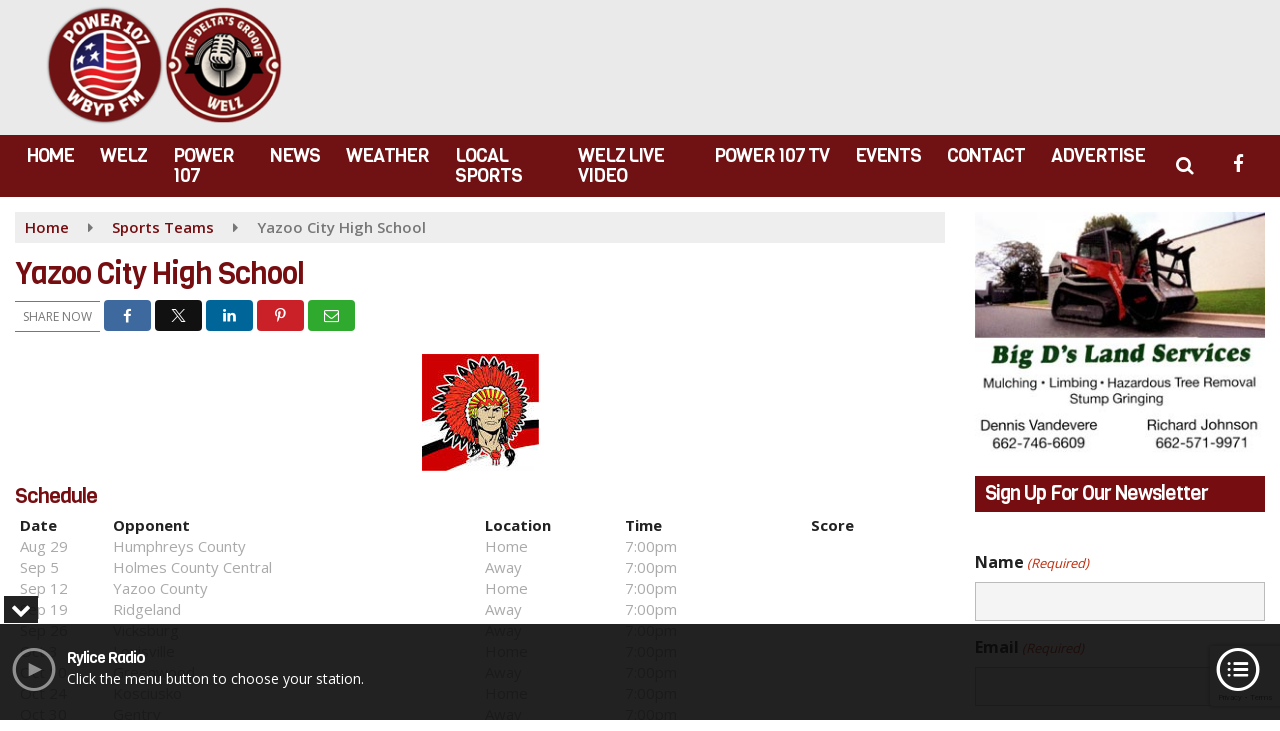

--- FILE ---
content_type: text/html; charset=utf-8
request_url: https://www.google.com/recaptcha/api2/anchor?ar=1&k=6LcMHH8eAAAAAOF2f0VdI9uRvs7r7b5jeY64jppl&co=aHR0cHM6Ly93d3cucG93ZXIxMDdyYWRpby5jb206NDQz&hl=en&v=N67nZn4AqZkNcbeMu4prBgzg&size=invisible&anchor-ms=20000&execute-ms=30000&cb=eotuq9xbgol1
body_size: 48593
content:
<!DOCTYPE HTML><html dir="ltr" lang="en"><head><meta http-equiv="Content-Type" content="text/html; charset=UTF-8">
<meta http-equiv="X-UA-Compatible" content="IE=edge">
<title>reCAPTCHA</title>
<style type="text/css">
/* cyrillic-ext */
@font-face {
  font-family: 'Roboto';
  font-style: normal;
  font-weight: 400;
  font-stretch: 100%;
  src: url(//fonts.gstatic.com/s/roboto/v48/KFO7CnqEu92Fr1ME7kSn66aGLdTylUAMa3GUBHMdazTgWw.woff2) format('woff2');
  unicode-range: U+0460-052F, U+1C80-1C8A, U+20B4, U+2DE0-2DFF, U+A640-A69F, U+FE2E-FE2F;
}
/* cyrillic */
@font-face {
  font-family: 'Roboto';
  font-style: normal;
  font-weight: 400;
  font-stretch: 100%;
  src: url(//fonts.gstatic.com/s/roboto/v48/KFO7CnqEu92Fr1ME7kSn66aGLdTylUAMa3iUBHMdazTgWw.woff2) format('woff2');
  unicode-range: U+0301, U+0400-045F, U+0490-0491, U+04B0-04B1, U+2116;
}
/* greek-ext */
@font-face {
  font-family: 'Roboto';
  font-style: normal;
  font-weight: 400;
  font-stretch: 100%;
  src: url(//fonts.gstatic.com/s/roboto/v48/KFO7CnqEu92Fr1ME7kSn66aGLdTylUAMa3CUBHMdazTgWw.woff2) format('woff2');
  unicode-range: U+1F00-1FFF;
}
/* greek */
@font-face {
  font-family: 'Roboto';
  font-style: normal;
  font-weight: 400;
  font-stretch: 100%;
  src: url(//fonts.gstatic.com/s/roboto/v48/KFO7CnqEu92Fr1ME7kSn66aGLdTylUAMa3-UBHMdazTgWw.woff2) format('woff2');
  unicode-range: U+0370-0377, U+037A-037F, U+0384-038A, U+038C, U+038E-03A1, U+03A3-03FF;
}
/* math */
@font-face {
  font-family: 'Roboto';
  font-style: normal;
  font-weight: 400;
  font-stretch: 100%;
  src: url(//fonts.gstatic.com/s/roboto/v48/KFO7CnqEu92Fr1ME7kSn66aGLdTylUAMawCUBHMdazTgWw.woff2) format('woff2');
  unicode-range: U+0302-0303, U+0305, U+0307-0308, U+0310, U+0312, U+0315, U+031A, U+0326-0327, U+032C, U+032F-0330, U+0332-0333, U+0338, U+033A, U+0346, U+034D, U+0391-03A1, U+03A3-03A9, U+03B1-03C9, U+03D1, U+03D5-03D6, U+03F0-03F1, U+03F4-03F5, U+2016-2017, U+2034-2038, U+203C, U+2040, U+2043, U+2047, U+2050, U+2057, U+205F, U+2070-2071, U+2074-208E, U+2090-209C, U+20D0-20DC, U+20E1, U+20E5-20EF, U+2100-2112, U+2114-2115, U+2117-2121, U+2123-214F, U+2190, U+2192, U+2194-21AE, U+21B0-21E5, U+21F1-21F2, U+21F4-2211, U+2213-2214, U+2216-22FF, U+2308-230B, U+2310, U+2319, U+231C-2321, U+2336-237A, U+237C, U+2395, U+239B-23B7, U+23D0, U+23DC-23E1, U+2474-2475, U+25AF, U+25B3, U+25B7, U+25BD, U+25C1, U+25CA, U+25CC, U+25FB, U+266D-266F, U+27C0-27FF, U+2900-2AFF, U+2B0E-2B11, U+2B30-2B4C, U+2BFE, U+3030, U+FF5B, U+FF5D, U+1D400-1D7FF, U+1EE00-1EEFF;
}
/* symbols */
@font-face {
  font-family: 'Roboto';
  font-style: normal;
  font-weight: 400;
  font-stretch: 100%;
  src: url(//fonts.gstatic.com/s/roboto/v48/KFO7CnqEu92Fr1ME7kSn66aGLdTylUAMaxKUBHMdazTgWw.woff2) format('woff2');
  unicode-range: U+0001-000C, U+000E-001F, U+007F-009F, U+20DD-20E0, U+20E2-20E4, U+2150-218F, U+2190, U+2192, U+2194-2199, U+21AF, U+21E6-21F0, U+21F3, U+2218-2219, U+2299, U+22C4-22C6, U+2300-243F, U+2440-244A, U+2460-24FF, U+25A0-27BF, U+2800-28FF, U+2921-2922, U+2981, U+29BF, U+29EB, U+2B00-2BFF, U+4DC0-4DFF, U+FFF9-FFFB, U+10140-1018E, U+10190-1019C, U+101A0, U+101D0-101FD, U+102E0-102FB, U+10E60-10E7E, U+1D2C0-1D2D3, U+1D2E0-1D37F, U+1F000-1F0FF, U+1F100-1F1AD, U+1F1E6-1F1FF, U+1F30D-1F30F, U+1F315, U+1F31C, U+1F31E, U+1F320-1F32C, U+1F336, U+1F378, U+1F37D, U+1F382, U+1F393-1F39F, U+1F3A7-1F3A8, U+1F3AC-1F3AF, U+1F3C2, U+1F3C4-1F3C6, U+1F3CA-1F3CE, U+1F3D4-1F3E0, U+1F3ED, U+1F3F1-1F3F3, U+1F3F5-1F3F7, U+1F408, U+1F415, U+1F41F, U+1F426, U+1F43F, U+1F441-1F442, U+1F444, U+1F446-1F449, U+1F44C-1F44E, U+1F453, U+1F46A, U+1F47D, U+1F4A3, U+1F4B0, U+1F4B3, U+1F4B9, U+1F4BB, U+1F4BF, U+1F4C8-1F4CB, U+1F4D6, U+1F4DA, U+1F4DF, U+1F4E3-1F4E6, U+1F4EA-1F4ED, U+1F4F7, U+1F4F9-1F4FB, U+1F4FD-1F4FE, U+1F503, U+1F507-1F50B, U+1F50D, U+1F512-1F513, U+1F53E-1F54A, U+1F54F-1F5FA, U+1F610, U+1F650-1F67F, U+1F687, U+1F68D, U+1F691, U+1F694, U+1F698, U+1F6AD, U+1F6B2, U+1F6B9-1F6BA, U+1F6BC, U+1F6C6-1F6CF, U+1F6D3-1F6D7, U+1F6E0-1F6EA, U+1F6F0-1F6F3, U+1F6F7-1F6FC, U+1F700-1F7FF, U+1F800-1F80B, U+1F810-1F847, U+1F850-1F859, U+1F860-1F887, U+1F890-1F8AD, U+1F8B0-1F8BB, U+1F8C0-1F8C1, U+1F900-1F90B, U+1F93B, U+1F946, U+1F984, U+1F996, U+1F9E9, U+1FA00-1FA6F, U+1FA70-1FA7C, U+1FA80-1FA89, U+1FA8F-1FAC6, U+1FACE-1FADC, U+1FADF-1FAE9, U+1FAF0-1FAF8, U+1FB00-1FBFF;
}
/* vietnamese */
@font-face {
  font-family: 'Roboto';
  font-style: normal;
  font-weight: 400;
  font-stretch: 100%;
  src: url(//fonts.gstatic.com/s/roboto/v48/KFO7CnqEu92Fr1ME7kSn66aGLdTylUAMa3OUBHMdazTgWw.woff2) format('woff2');
  unicode-range: U+0102-0103, U+0110-0111, U+0128-0129, U+0168-0169, U+01A0-01A1, U+01AF-01B0, U+0300-0301, U+0303-0304, U+0308-0309, U+0323, U+0329, U+1EA0-1EF9, U+20AB;
}
/* latin-ext */
@font-face {
  font-family: 'Roboto';
  font-style: normal;
  font-weight: 400;
  font-stretch: 100%;
  src: url(//fonts.gstatic.com/s/roboto/v48/KFO7CnqEu92Fr1ME7kSn66aGLdTylUAMa3KUBHMdazTgWw.woff2) format('woff2');
  unicode-range: U+0100-02BA, U+02BD-02C5, U+02C7-02CC, U+02CE-02D7, U+02DD-02FF, U+0304, U+0308, U+0329, U+1D00-1DBF, U+1E00-1E9F, U+1EF2-1EFF, U+2020, U+20A0-20AB, U+20AD-20C0, U+2113, U+2C60-2C7F, U+A720-A7FF;
}
/* latin */
@font-face {
  font-family: 'Roboto';
  font-style: normal;
  font-weight: 400;
  font-stretch: 100%;
  src: url(//fonts.gstatic.com/s/roboto/v48/KFO7CnqEu92Fr1ME7kSn66aGLdTylUAMa3yUBHMdazQ.woff2) format('woff2');
  unicode-range: U+0000-00FF, U+0131, U+0152-0153, U+02BB-02BC, U+02C6, U+02DA, U+02DC, U+0304, U+0308, U+0329, U+2000-206F, U+20AC, U+2122, U+2191, U+2193, U+2212, U+2215, U+FEFF, U+FFFD;
}
/* cyrillic-ext */
@font-face {
  font-family: 'Roboto';
  font-style: normal;
  font-weight: 500;
  font-stretch: 100%;
  src: url(//fonts.gstatic.com/s/roboto/v48/KFO7CnqEu92Fr1ME7kSn66aGLdTylUAMa3GUBHMdazTgWw.woff2) format('woff2');
  unicode-range: U+0460-052F, U+1C80-1C8A, U+20B4, U+2DE0-2DFF, U+A640-A69F, U+FE2E-FE2F;
}
/* cyrillic */
@font-face {
  font-family: 'Roboto';
  font-style: normal;
  font-weight: 500;
  font-stretch: 100%;
  src: url(//fonts.gstatic.com/s/roboto/v48/KFO7CnqEu92Fr1ME7kSn66aGLdTylUAMa3iUBHMdazTgWw.woff2) format('woff2');
  unicode-range: U+0301, U+0400-045F, U+0490-0491, U+04B0-04B1, U+2116;
}
/* greek-ext */
@font-face {
  font-family: 'Roboto';
  font-style: normal;
  font-weight: 500;
  font-stretch: 100%;
  src: url(//fonts.gstatic.com/s/roboto/v48/KFO7CnqEu92Fr1ME7kSn66aGLdTylUAMa3CUBHMdazTgWw.woff2) format('woff2');
  unicode-range: U+1F00-1FFF;
}
/* greek */
@font-face {
  font-family: 'Roboto';
  font-style: normal;
  font-weight: 500;
  font-stretch: 100%;
  src: url(//fonts.gstatic.com/s/roboto/v48/KFO7CnqEu92Fr1ME7kSn66aGLdTylUAMa3-UBHMdazTgWw.woff2) format('woff2');
  unicode-range: U+0370-0377, U+037A-037F, U+0384-038A, U+038C, U+038E-03A1, U+03A3-03FF;
}
/* math */
@font-face {
  font-family: 'Roboto';
  font-style: normal;
  font-weight: 500;
  font-stretch: 100%;
  src: url(//fonts.gstatic.com/s/roboto/v48/KFO7CnqEu92Fr1ME7kSn66aGLdTylUAMawCUBHMdazTgWw.woff2) format('woff2');
  unicode-range: U+0302-0303, U+0305, U+0307-0308, U+0310, U+0312, U+0315, U+031A, U+0326-0327, U+032C, U+032F-0330, U+0332-0333, U+0338, U+033A, U+0346, U+034D, U+0391-03A1, U+03A3-03A9, U+03B1-03C9, U+03D1, U+03D5-03D6, U+03F0-03F1, U+03F4-03F5, U+2016-2017, U+2034-2038, U+203C, U+2040, U+2043, U+2047, U+2050, U+2057, U+205F, U+2070-2071, U+2074-208E, U+2090-209C, U+20D0-20DC, U+20E1, U+20E5-20EF, U+2100-2112, U+2114-2115, U+2117-2121, U+2123-214F, U+2190, U+2192, U+2194-21AE, U+21B0-21E5, U+21F1-21F2, U+21F4-2211, U+2213-2214, U+2216-22FF, U+2308-230B, U+2310, U+2319, U+231C-2321, U+2336-237A, U+237C, U+2395, U+239B-23B7, U+23D0, U+23DC-23E1, U+2474-2475, U+25AF, U+25B3, U+25B7, U+25BD, U+25C1, U+25CA, U+25CC, U+25FB, U+266D-266F, U+27C0-27FF, U+2900-2AFF, U+2B0E-2B11, U+2B30-2B4C, U+2BFE, U+3030, U+FF5B, U+FF5D, U+1D400-1D7FF, U+1EE00-1EEFF;
}
/* symbols */
@font-face {
  font-family: 'Roboto';
  font-style: normal;
  font-weight: 500;
  font-stretch: 100%;
  src: url(//fonts.gstatic.com/s/roboto/v48/KFO7CnqEu92Fr1ME7kSn66aGLdTylUAMaxKUBHMdazTgWw.woff2) format('woff2');
  unicode-range: U+0001-000C, U+000E-001F, U+007F-009F, U+20DD-20E0, U+20E2-20E4, U+2150-218F, U+2190, U+2192, U+2194-2199, U+21AF, U+21E6-21F0, U+21F3, U+2218-2219, U+2299, U+22C4-22C6, U+2300-243F, U+2440-244A, U+2460-24FF, U+25A0-27BF, U+2800-28FF, U+2921-2922, U+2981, U+29BF, U+29EB, U+2B00-2BFF, U+4DC0-4DFF, U+FFF9-FFFB, U+10140-1018E, U+10190-1019C, U+101A0, U+101D0-101FD, U+102E0-102FB, U+10E60-10E7E, U+1D2C0-1D2D3, U+1D2E0-1D37F, U+1F000-1F0FF, U+1F100-1F1AD, U+1F1E6-1F1FF, U+1F30D-1F30F, U+1F315, U+1F31C, U+1F31E, U+1F320-1F32C, U+1F336, U+1F378, U+1F37D, U+1F382, U+1F393-1F39F, U+1F3A7-1F3A8, U+1F3AC-1F3AF, U+1F3C2, U+1F3C4-1F3C6, U+1F3CA-1F3CE, U+1F3D4-1F3E0, U+1F3ED, U+1F3F1-1F3F3, U+1F3F5-1F3F7, U+1F408, U+1F415, U+1F41F, U+1F426, U+1F43F, U+1F441-1F442, U+1F444, U+1F446-1F449, U+1F44C-1F44E, U+1F453, U+1F46A, U+1F47D, U+1F4A3, U+1F4B0, U+1F4B3, U+1F4B9, U+1F4BB, U+1F4BF, U+1F4C8-1F4CB, U+1F4D6, U+1F4DA, U+1F4DF, U+1F4E3-1F4E6, U+1F4EA-1F4ED, U+1F4F7, U+1F4F9-1F4FB, U+1F4FD-1F4FE, U+1F503, U+1F507-1F50B, U+1F50D, U+1F512-1F513, U+1F53E-1F54A, U+1F54F-1F5FA, U+1F610, U+1F650-1F67F, U+1F687, U+1F68D, U+1F691, U+1F694, U+1F698, U+1F6AD, U+1F6B2, U+1F6B9-1F6BA, U+1F6BC, U+1F6C6-1F6CF, U+1F6D3-1F6D7, U+1F6E0-1F6EA, U+1F6F0-1F6F3, U+1F6F7-1F6FC, U+1F700-1F7FF, U+1F800-1F80B, U+1F810-1F847, U+1F850-1F859, U+1F860-1F887, U+1F890-1F8AD, U+1F8B0-1F8BB, U+1F8C0-1F8C1, U+1F900-1F90B, U+1F93B, U+1F946, U+1F984, U+1F996, U+1F9E9, U+1FA00-1FA6F, U+1FA70-1FA7C, U+1FA80-1FA89, U+1FA8F-1FAC6, U+1FACE-1FADC, U+1FADF-1FAE9, U+1FAF0-1FAF8, U+1FB00-1FBFF;
}
/* vietnamese */
@font-face {
  font-family: 'Roboto';
  font-style: normal;
  font-weight: 500;
  font-stretch: 100%;
  src: url(//fonts.gstatic.com/s/roboto/v48/KFO7CnqEu92Fr1ME7kSn66aGLdTylUAMa3OUBHMdazTgWw.woff2) format('woff2');
  unicode-range: U+0102-0103, U+0110-0111, U+0128-0129, U+0168-0169, U+01A0-01A1, U+01AF-01B0, U+0300-0301, U+0303-0304, U+0308-0309, U+0323, U+0329, U+1EA0-1EF9, U+20AB;
}
/* latin-ext */
@font-face {
  font-family: 'Roboto';
  font-style: normal;
  font-weight: 500;
  font-stretch: 100%;
  src: url(//fonts.gstatic.com/s/roboto/v48/KFO7CnqEu92Fr1ME7kSn66aGLdTylUAMa3KUBHMdazTgWw.woff2) format('woff2');
  unicode-range: U+0100-02BA, U+02BD-02C5, U+02C7-02CC, U+02CE-02D7, U+02DD-02FF, U+0304, U+0308, U+0329, U+1D00-1DBF, U+1E00-1E9F, U+1EF2-1EFF, U+2020, U+20A0-20AB, U+20AD-20C0, U+2113, U+2C60-2C7F, U+A720-A7FF;
}
/* latin */
@font-face {
  font-family: 'Roboto';
  font-style: normal;
  font-weight: 500;
  font-stretch: 100%;
  src: url(//fonts.gstatic.com/s/roboto/v48/KFO7CnqEu92Fr1ME7kSn66aGLdTylUAMa3yUBHMdazQ.woff2) format('woff2');
  unicode-range: U+0000-00FF, U+0131, U+0152-0153, U+02BB-02BC, U+02C6, U+02DA, U+02DC, U+0304, U+0308, U+0329, U+2000-206F, U+20AC, U+2122, U+2191, U+2193, U+2212, U+2215, U+FEFF, U+FFFD;
}
/* cyrillic-ext */
@font-face {
  font-family: 'Roboto';
  font-style: normal;
  font-weight: 900;
  font-stretch: 100%;
  src: url(//fonts.gstatic.com/s/roboto/v48/KFO7CnqEu92Fr1ME7kSn66aGLdTylUAMa3GUBHMdazTgWw.woff2) format('woff2');
  unicode-range: U+0460-052F, U+1C80-1C8A, U+20B4, U+2DE0-2DFF, U+A640-A69F, U+FE2E-FE2F;
}
/* cyrillic */
@font-face {
  font-family: 'Roboto';
  font-style: normal;
  font-weight: 900;
  font-stretch: 100%;
  src: url(//fonts.gstatic.com/s/roboto/v48/KFO7CnqEu92Fr1ME7kSn66aGLdTylUAMa3iUBHMdazTgWw.woff2) format('woff2');
  unicode-range: U+0301, U+0400-045F, U+0490-0491, U+04B0-04B1, U+2116;
}
/* greek-ext */
@font-face {
  font-family: 'Roboto';
  font-style: normal;
  font-weight: 900;
  font-stretch: 100%;
  src: url(//fonts.gstatic.com/s/roboto/v48/KFO7CnqEu92Fr1ME7kSn66aGLdTylUAMa3CUBHMdazTgWw.woff2) format('woff2');
  unicode-range: U+1F00-1FFF;
}
/* greek */
@font-face {
  font-family: 'Roboto';
  font-style: normal;
  font-weight: 900;
  font-stretch: 100%;
  src: url(//fonts.gstatic.com/s/roboto/v48/KFO7CnqEu92Fr1ME7kSn66aGLdTylUAMa3-UBHMdazTgWw.woff2) format('woff2');
  unicode-range: U+0370-0377, U+037A-037F, U+0384-038A, U+038C, U+038E-03A1, U+03A3-03FF;
}
/* math */
@font-face {
  font-family: 'Roboto';
  font-style: normal;
  font-weight: 900;
  font-stretch: 100%;
  src: url(//fonts.gstatic.com/s/roboto/v48/KFO7CnqEu92Fr1ME7kSn66aGLdTylUAMawCUBHMdazTgWw.woff2) format('woff2');
  unicode-range: U+0302-0303, U+0305, U+0307-0308, U+0310, U+0312, U+0315, U+031A, U+0326-0327, U+032C, U+032F-0330, U+0332-0333, U+0338, U+033A, U+0346, U+034D, U+0391-03A1, U+03A3-03A9, U+03B1-03C9, U+03D1, U+03D5-03D6, U+03F0-03F1, U+03F4-03F5, U+2016-2017, U+2034-2038, U+203C, U+2040, U+2043, U+2047, U+2050, U+2057, U+205F, U+2070-2071, U+2074-208E, U+2090-209C, U+20D0-20DC, U+20E1, U+20E5-20EF, U+2100-2112, U+2114-2115, U+2117-2121, U+2123-214F, U+2190, U+2192, U+2194-21AE, U+21B0-21E5, U+21F1-21F2, U+21F4-2211, U+2213-2214, U+2216-22FF, U+2308-230B, U+2310, U+2319, U+231C-2321, U+2336-237A, U+237C, U+2395, U+239B-23B7, U+23D0, U+23DC-23E1, U+2474-2475, U+25AF, U+25B3, U+25B7, U+25BD, U+25C1, U+25CA, U+25CC, U+25FB, U+266D-266F, U+27C0-27FF, U+2900-2AFF, U+2B0E-2B11, U+2B30-2B4C, U+2BFE, U+3030, U+FF5B, U+FF5D, U+1D400-1D7FF, U+1EE00-1EEFF;
}
/* symbols */
@font-face {
  font-family: 'Roboto';
  font-style: normal;
  font-weight: 900;
  font-stretch: 100%;
  src: url(//fonts.gstatic.com/s/roboto/v48/KFO7CnqEu92Fr1ME7kSn66aGLdTylUAMaxKUBHMdazTgWw.woff2) format('woff2');
  unicode-range: U+0001-000C, U+000E-001F, U+007F-009F, U+20DD-20E0, U+20E2-20E4, U+2150-218F, U+2190, U+2192, U+2194-2199, U+21AF, U+21E6-21F0, U+21F3, U+2218-2219, U+2299, U+22C4-22C6, U+2300-243F, U+2440-244A, U+2460-24FF, U+25A0-27BF, U+2800-28FF, U+2921-2922, U+2981, U+29BF, U+29EB, U+2B00-2BFF, U+4DC0-4DFF, U+FFF9-FFFB, U+10140-1018E, U+10190-1019C, U+101A0, U+101D0-101FD, U+102E0-102FB, U+10E60-10E7E, U+1D2C0-1D2D3, U+1D2E0-1D37F, U+1F000-1F0FF, U+1F100-1F1AD, U+1F1E6-1F1FF, U+1F30D-1F30F, U+1F315, U+1F31C, U+1F31E, U+1F320-1F32C, U+1F336, U+1F378, U+1F37D, U+1F382, U+1F393-1F39F, U+1F3A7-1F3A8, U+1F3AC-1F3AF, U+1F3C2, U+1F3C4-1F3C6, U+1F3CA-1F3CE, U+1F3D4-1F3E0, U+1F3ED, U+1F3F1-1F3F3, U+1F3F5-1F3F7, U+1F408, U+1F415, U+1F41F, U+1F426, U+1F43F, U+1F441-1F442, U+1F444, U+1F446-1F449, U+1F44C-1F44E, U+1F453, U+1F46A, U+1F47D, U+1F4A3, U+1F4B0, U+1F4B3, U+1F4B9, U+1F4BB, U+1F4BF, U+1F4C8-1F4CB, U+1F4D6, U+1F4DA, U+1F4DF, U+1F4E3-1F4E6, U+1F4EA-1F4ED, U+1F4F7, U+1F4F9-1F4FB, U+1F4FD-1F4FE, U+1F503, U+1F507-1F50B, U+1F50D, U+1F512-1F513, U+1F53E-1F54A, U+1F54F-1F5FA, U+1F610, U+1F650-1F67F, U+1F687, U+1F68D, U+1F691, U+1F694, U+1F698, U+1F6AD, U+1F6B2, U+1F6B9-1F6BA, U+1F6BC, U+1F6C6-1F6CF, U+1F6D3-1F6D7, U+1F6E0-1F6EA, U+1F6F0-1F6F3, U+1F6F7-1F6FC, U+1F700-1F7FF, U+1F800-1F80B, U+1F810-1F847, U+1F850-1F859, U+1F860-1F887, U+1F890-1F8AD, U+1F8B0-1F8BB, U+1F8C0-1F8C1, U+1F900-1F90B, U+1F93B, U+1F946, U+1F984, U+1F996, U+1F9E9, U+1FA00-1FA6F, U+1FA70-1FA7C, U+1FA80-1FA89, U+1FA8F-1FAC6, U+1FACE-1FADC, U+1FADF-1FAE9, U+1FAF0-1FAF8, U+1FB00-1FBFF;
}
/* vietnamese */
@font-face {
  font-family: 'Roboto';
  font-style: normal;
  font-weight: 900;
  font-stretch: 100%;
  src: url(//fonts.gstatic.com/s/roboto/v48/KFO7CnqEu92Fr1ME7kSn66aGLdTylUAMa3OUBHMdazTgWw.woff2) format('woff2');
  unicode-range: U+0102-0103, U+0110-0111, U+0128-0129, U+0168-0169, U+01A0-01A1, U+01AF-01B0, U+0300-0301, U+0303-0304, U+0308-0309, U+0323, U+0329, U+1EA0-1EF9, U+20AB;
}
/* latin-ext */
@font-face {
  font-family: 'Roboto';
  font-style: normal;
  font-weight: 900;
  font-stretch: 100%;
  src: url(//fonts.gstatic.com/s/roboto/v48/KFO7CnqEu92Fr1ME7kSn66aGLdTylUAMa3KUBHMdazTgWw.woff2) format('woff2');
  unicode-range: U+0100-02BA, U+02BD-02C5, U+02C7-02CC, U+02CE-02D7, U+02DD-02FF, U+0304, U+0308, U+0329, U+1D00-1DBF, U+1E00-1E9F, U+1EF2-1EFF, U+2020, U+20A0-20AB, U+20AD-20C0, U+2113, U+2C60-2C7F, U+A720-A7FF;
}
/* latin */
@font-face {
  font-family: 'Roboto';
  font-style: normal;
  font-weight: 900;
  font-stretch: 100%;
  src: url(//fonts.gstatic.com/s/roboto/v48/KFO7CnqEu92Fr1ME7kSn66aGLdTylUAMa3yUBHMdazQ.woff2) format('woff2');
  unicode-range: U+0000-00FF, U+0131, U+0152-0153, U+02BB-02BC, U+02C6, U+02DA, U+02DC, U+0304, U+0308, U+0329, U+2000-206F, U+20AC, U+2122, U+2191, U+2193, U+2212, U+2215, U+FEFF, U+FFFD;
}

</style>
<link rel="stylesheet" type="text/css" href="https://www.gstatic.com/recaptcha/releases/N67nZn4AqZkNcbeMu4prBgzg/styles__ltr.css">
<script nonce="Asra9-tND4zTX5bxQHLLcw" type="text/javascript">window['__recaptcha_api'] = 'https://www.google.com/recaptcha/api2/';</script>
<script type="text/javascript" src="https://www.gstatic.com/recaptcha/releases/N67nZn4AqZkNcbeMu4prBgzg/recaptcha__en.js" nonce="Asra9-tND4zTX5bxQHLLcw">
      
    </script></head>
<body><div id="rc-anchor-alert" class="rc-anchor-alert"></div>
<input type="hidden" id="recaptcha-token" value="[base64]">
<script type="text/javascript" nonce="Asra9-tND4zTX5bxQHLLcw">
      recaptcha.anchor.Main.init("[\x22ainput\x22,[\x22bgdata\x22,\x22\x22,\[base64]/[base64]/[base64]/MjU1OlQ/NToyKSlyZXR1cm4gZmFsc2U7cmV0dXJuISgoYSg0MyxXLChZPWUoKFcuQkI9ZCxUKT83MDo0MyxXKSxXLk4pKSxXKS5sLnB1c2goW0RhLFksVD9kKzE6ZCxXLlgsVy5qXSksVy5MPW5sLDApfSxubD1GLnJlcXVlc3RJZGxlQ2FsbGJhY2s/[base64]/[base64]/[base64]/[base64]/WVtTKytdPVc6KFc8MjA0OD9ZW1MrK109Vz4+NnwxOTI6KChXJjY0NTEyKT09NTUyOTYmJmQrMTxULmxlbmd0aCYmKFQuY2hhckNvZGVBdChkKzEpJjY0NTEyKT09NTYzMjA/[base64]/[base64]/[base64]/[base64]/bmV3IGdbWl0oTFswXSk6RD09Mj9uZXcgZ1taXShMWzBdLExbMV0pOkQ9PTM/bmV3IGdbWl0oTFswXSxMWzFdLExbMl0pOkQ9PTQ/[base64]/[base64]\x22,\[base64]\x22,\x22wpLDrcOgwqvCrsOew6XDp8KpGMKwViXDrsK+RlM5w7nDjwHCmMK9BsKwwoBFwoDCicOIw6YswpbCsnAZHsOHw4IfPV8hXUU7VH4RSsOMw49RTxnDrUnCmRUwIWXChMOyw75JVHhIwo0ZSmB7MQVOw4hmw5gqwqIawrXCgD/DlEHCkznCuzPDjFx8HBELZ3bCsy5iEsOKwpHDtWzCtcKfbsO7NMOPw5jDpcK4HMKMw65FwpzDrifCtMKYYzAqCyE1wp80Hg0ow4oYwrVvAsKbHcO+wpUkHnLCog7DvX/CgsObw4ZzegtLwqjDgcKFOsOdN8KJwoPCrMKbVFtbAjLCsXbCssKhTsOzesKxBHHCrMK7RMOWbMKZB8Ovw7PDkyvDhnQTZsOJwqnCkhfDkQsOwqfDnMONw7LCuMKdOETCl8KpwrA+w5LCkMOrw4TDuEnDgMKHwrzDgDbCtcK7w4XDl2zDisKJfA3CpMKbwo/[base64]/[base64]/[base64]/DpsOxw5vDs8KRJnsMw6ItbzDDhn/[base64]/Fk8rVcO9QEvDnAvDgMO2worDucK8w7snw6bCmw1pw7Faw6bDvMKQQgsVMcKPX8OYZMO9wrHDp8Oww7XCj3rDogNDIsOZJsKDfsKDPcO/w73Dq3MYwrbCt0tpwqMdw4Egw7vDvMKSwrDDsWHCv0PCh8OCby/DqgrCtsO2B2ZQw5Ziw7HDk8Oww6ZTAQDCmcOnMHVVKxoFIcO5wp5twqRDdjhHw6F0wrnCgsOzworDoMOswrl5U8Kpw4pDw6HDh8OQw7hIccO7XDfDoMOIwpMaIcKRw7LDmMOZcsKBwrxPw7hOwql0wprDhsKiwr4qw5XDlGDDkV16w5fDpVjCrDdhVDbCt3/DiMKKw7fCuW/Dn8KIw4HCvEfDncOmYsOXw47CksOjbRBgwozDm8OUXkfDhG53w6jDmxMGwqAGLHbDtz1vw7YUSzbDuwrCuUjCrEBICnMXFMONwpdDJMKlMTPDgcOlw4/DssOpasOwesKLwpvCnz/Dn8OoM24ew4vDojjDlMK/CsOQPMOqwrbDpMKbN8KYw6TDmcOBMcOHw4HCk8K9wo/[base64]/DtMKuUwYjKS9mWcO1NcO5JsKzWjHCosOPJCbDsMKjHcOBw47DghBfHx03woIfa8OSwp7CojFsJMK0VgXDpsOywo9ww58fLMOgIRzDnRjCoB0Aw4gNw6/Dj8K3w6DCmnoyAFRcT8OkIsONHcOJw7XDnQpuwq/[base64]/CrXhJHBdDwqrDsUc1w7TDgDrChVbCjUYtwr9FTcKMw4d+wqBUw6AxLcKmw47CkcKfw4hcdVvDncOuOSIDAsK2UcOJAjrDgsOaAsKmDgFRccKpRmbDgsOww7fDtcOTBg7DucOew4rDnsKUIzw6wqrClRXCmm4CwpshGcKMw6o/wroOT8KTwpDCvTHChQcFwqXCkcKXAAbDjsOpw5cAGcKpBhPDulXDp8OQw6TDgCjCqMK7ciHDoTLDpilMecOSwr0mw6wgw5AIwopzwpACTH1MKkROecKOw6DDi8O3U3LCpmrCg8O2woJQw6DDlcOwIBvCh1ZpUcO/JsOuCD3Dng4NGMKwNBTCnBTDsWg4w5k6fVbDtCVhw7csTH7DnULDkMK6cDnDlVTCp07DhMO+FFUUCExmwqxawpdowrlhQFBuw4nCkMOuw6TDrj8IwrFgwp3DgsO6w7Eaw5rDmcOzWn4nwrpLcSpywpfClTBKacO6wrbCgk1SYmHCokA/w6HCmx9Ww4rCvMKvWSBcBDXDrjvCuyo7UR5Zw5hywrwlA8OFw47Cr8K+SFMGwrxWRw/CiMOEwrIRwrJ4woXCt1HCrMKpBCjCjD5oWcOxPBnCnhRAVMKNw7tCCFJeecOaw6Z3AMKMDcOjBEptDFLCg8ONY8OaTFDCrcOCGQ/CnR7CtTAvw4bDp00AZ8OMwoXCvF4CAzI8w7HDosO1f1QTNcOLMMKRw4HCpSnDocOlKcOrw6hZw47CmcKqw6fDpXnDjF/DosKcw4PColfDp2XCqcKvw4ohw6h9wrVTVQkxw6zDn8Kow7Urwr7DiMK8V8OqwoxpOcOaw6ESZUPCuWFewqlAw7cNwoU7wovCiMOcDGjDsm/[base64]/wrjDokpdWMKMwrLDgsOqb3TDrGV6OMOiKDFZw6jDrsKTeHLDv2R6cMO3wrprYX5yXxzDjcOnw7dHYMK+H3nDqH3DiMKbw4Qewoc2wprCvF/[base64]/CsnHClH5jwoYpFcOQw4TCgMOAw6QRwoXDhsOBYVJMw6d/[base64]/wqXChXNbQEcxJMKZwq4DwoN5w61ew5rDnUDCiMOSw7Vxwo3CuF86w682SMOSAVnCqsKew5/DpynChcKEwqrCuFxgwrp0w40jwoRawrM0JsOnKn/Dkn7CgMObJnzCl8KzwobCmsOxUS12w6HDlTZwSQ/DvWLDvhILwpZ1w4zDucOoBjoEwo0baMKTFAzDiHFBecKzwo7DjCjCocKxwpkfagvCg3RMMy/Cn10kw4DCt2VewoTCisK3aXjCg8Kqw5nDqiJYP2Miw5xINX/ChGk1wo7CiMK2wobDkx/Cj8OJcWbCk3vCs2xHTi0Vw7Q5YcOiHcKcw4jChznDnmrDsH58dUg5wro/I8Kewqdzw5caQktzGMORfQXCt8OkdWYuw5fDsGTCtE3DrD7Cq2lhSkwsw7tGw4XDmmLDoF/Ds8Oywps+wovCh2YAShZUwqPCp3kWIBNGM2jCmsOkw5MxwrBmw58cGcOUB8KBw5tewoI7eSLDkMOqwqsYwqPCvG1uwpt4Y8Orw6LDhcKsOsKIPmTCvMKBw5DDv3l4bXRuwpY/FsOPFMK8WjfCq8Ohw5HDiMOzPsOxA18GPxRNwofCqn4Ww5nDiwLCrAg/w5zCl8Oyw6vDvA3Do8KnFVEwHcKBw7bDonwOwpHDvsKLw5DDqcODOWzCimZgAx1uTDbDu3LClUnDlH05wrY0wrzDosO/Y1Qnw5TDp8OOw7g6R0TDj8K5AMOGVsKuGcK1wp8mLW0Qwo1vw63DjhzDusKfV8OXw73DksKrwozDoBZtQnxdw7FiIsKVw5gPJwbDuxrCn8Oww5jDpMOnwoPCk8K4c1nDicKgwrHCsETCo8OeJC7CvcOowofDpX7CsUkrwrkTw5LDr8OiTFRQNV/CusKMwrnCv8KYUMOmWcOVAcKaV8OYHsOtbSbCgVAFHcKJw5vDscORwo3DhmpELsOOwqnDmcOIGlokwqPDq8KHEmbCrng/WnDCqAgmNcO8XDLDs1N2XGHCmsKEWi/CrUYTwrNsI8OZfsObw7HDnMOLw4VbworCiiLClcKmwojCu1Jzw7DCssKkwqoEwrxZO8OJw4QvOMOXGHkOwp7DhcKIw4NTwqpKwqHCk8KfY8OKCcOkNMO/AMK7w7trLijDpWPDrcKmwpZ+a8O4UcKiKzLDhcKawp4+wrvCjQbDsV/CicKEw555w7AST8KKw4XCjcOpI8K3McOswo7CjzMbw45wDgZ0wphowqJVw61uQA4yw6vChQg4JcKCwr1wwrnDoh3Dq0hySHzDnWbCm8OUwr9owpDCnhbDksOEwqbCicOLTSRdwo3CmMO/VcO0w7rDlwrCjkLClMKdw7XDl8K3NiDDhDvCn3fDosKqQcOGWkcbY1sEw5TCkDdGwr3DqsOCcMKyw4/Dqn8/[base64]/MMO6WgbCu2VVEMKRDDLDqcKXwr5IOi7CuGnCn1TCgiTDlB4gw5Zaw6HCi1TCmBRdRsOjeC0Fw5nCgsKIHGrDgCzCr8Oaw5ETwoUuwqk0GQbDhwrChsKOwrF2wqcuNkYiw5JBM8Old8KqZ8OwwoIzw4LDoQUWw67DvcKXeB/[base64]/CvXwJw6ceeCDDhSTDnsKAPcOfw4/DrlpFYEHCm3zDj13DsMOJE8K3w6XDpiXCrBLDsMOLdQQ6aMOAEMKFdisfEzZpwoTCmDJAw4rCsMK8wpk2w4LDuMKSwq8XSmYiH8KWw4PDlSg6E8KkTW8HLkJFw5sEBMKlwpTDmCZzAkNSL8OhwpoAwpkswobCnsOWw5wPSsOaTcOfGjbDj8O3w5x6V8OuNlt/P8OSABfDhRwhw6YCYsORHMOBwpFLfzQSQMKNJw7DlkJ9Yy/Cm3nCjCNxasOaw73Cr8K5UCNNwqNlwr4Mw4FIWDY1wp4wwoLCnC3DgsKiYm9rNMOqEGUjwrBlIFobOHsXVQtYD8KpF8KVYsOuBC/CgCbDliltwqQGdSMKwrzCq8K7w4/DgcOucXLCr0Znwpd8wp9sdcObC2/[base64]/CgMO6SsKdwqwow4PCsAsIwrdYBmkLwobDhkbCtcKDM8Odw5fDgcOhwr7CtwPDq8K1esOewrg/[base64]/ClyvColNxe8Kww4HDpMKwwrpTKsKsBcK/woggw4/CgXwEfMOOS8K/[base64]/CmjDDuWHDvx/[base64]/w44PYsK3VsOYw57CocK+wrTCr8KjwqFIwofDvj5PwqTDgzjCuMKSACzCi2/DgsOyLcO0BSwYw4gqwpBRJzPCigVlwp4Vw6dwNEMJbcK+EMO0SMKRP8Kjw6Uvw7zDiMO4SVLDkzxOwqZXDcKHw6zDi19pd2fDuV3DpBNyw5LCpTMzY8O9OT7CjEPCgRZ0TRzDicOFwpFZXMKTDcK/wpY9wpEqwpciKnpqw6HDosKQwqzCi0RuwrLDl28nGR1AJcO1w4/[base64]/Dp8K4w5Y7w75Aw6wew4s3U1pbK8KdAsKZwr0lb0DDjwHDncOIQV8YFMKWNUV/[base64]/Dsj8USmk3VkfCmS59Zy4eYwU7X8KQbVzDvcO2MMKLwp7Dv8KAUE4OSjrCjsOpP8KKw5HDtwfDlnXDu8O3wqTCmz0SIMK2wrrCqg/CnWvCqMKdwrfDgMOgZ3coJ1LDvnMtXAdDFcK8wrjCmkxrVBVOWQvDvsKaFcOLP8OQDsKsfMOewp1FaS7Dj8O8J3zDkcK6w5wkGcOuw6VUwr/Cq0dZwprDgGssR8OEYcKPb8OEXkHCrH7DpRZywq7DqTTCm14pO3XDpcKxPMKcVizDhjh2asKdwp1wcQHDtxoIw5JQw5zDnsOVwoteUnrCpjrCoHcJw6vCkSomwpPCmGF6wpLDjlx3wpbDnz1aw7Iaw59awqkMwo9Ww60iNMKDwrPDokPCuMOZIMKAY8OCw7/CiRtiCjQPWMOAw6/CqsOqX8Kqwqk9w4MGM0YZwqHClUJDw6LCkzkfw63CoWEIw5c0wqnClRMJwo1aw6HCk8OaLXrDnlgMQsOhFcOIwrPCj8O9eAM7N8Onw4DCgyLDkMKcwo3DtsOkYsK5FDcRTCIGw4bCv3R/w5nDrMKJwoBUwoATwqLCt33CgMOXQ8KswqlzczwGD8O5wowHw53CrMOQwo1vBMKoG8O/XX/DrcKTwq/DqgjCoMK2JMO7Z8O8UUZIfC0Dwo11w6lsw7DDoQLCo1ozMMKuNC/[base64]/DumbCix0Ywpgswo7CqsK+CMORLF/DsHM3OcO7wpbChRppWFU4wpTCszR/[base64]/wqXDl1Y4w781w4kHw6cJwoTCtcKxGCXDuMKfwrUIw4DDpHdawqBXCmxTRljCnTfCnnQgwrgwWMKoWg0bw6XCssORwo/DiQk6LsOIw5p2Sk0JwqbCl8Kwwq3DocOlw4fCksOMw4zDiMKcTE9PwrXCsRcqORfDjMKXHcKnw7fCjcOkw4Niw47CvsKuwp/CscKPJkbCrCpXw7vCuHjCom/Ds8Oew5o0ZMKhVcKxKnvDnis0w5bCicOMwoBkwqHDscKQwp/CtG0ALcOCwp7CucKyw7tNcMOKeE/Co8OOIzzDlcKibcKaZ1kvYGZOw4g1V34FaMOISMKKw5LDtMKmw6MNccK1TsKDHSVZD8K3w5HDu3XDm1HCrFnCt28qMsKbdsOcw7xYw5c7wp12JjnCtcKLWyzDjcKFWsKgw7tPw4Z/[base64]/wrRfQigwIMOObTTDtcKTJ23Cs8KtHsOJCHTDpcKywqBbJsKXw7Y2wo/Dr3VHw7/CuWTDu0rClsKew5XCqBdmLMO+w6wOUzXCosKsF0YQw6E0IcOqYTxaTMOWwp9FWMKrwoXDrnPCrcOkwqwMw6ZkCcKDw4o+WH0+ezFuw5YiUSLDvloHw73DkMKHD2IFKMKZB8KgGCYOwrDDt3R6FydRPMKjwo/Dnig6wrJVw7JfMGnDpgvCu8KZHMO9wpHDs8KEw4TDg8KaZkLCrcKvCW3Co8OkwqlCwoLCjsK8wp4iEsOswppswrgqwp/Donwnw682dsOvwpwuI8OBw6XCp8Ofw5kow7vCiMOHQsK5w55Wwr/CiCYDJMOAw4U2w7/[base64]/w6PCv8OSw4tJw7rDvsKewqlKw5DDn8OswrbCusO0egU4w4XDkcOkw4vDgDsWNBtOwovDgsOPOHrDh3zDssOYWH/[base64]/w7jCpWomacO5wpTCkF06w5rCihzCksK5HVLDt8Olc2Qje34LDsOSwqDDqyDDusOuw63DmCLDt8K3EDPChCtMwqBpw6Nrwp7Co8KZwocRP8KyRg7Chy7CpQ/CujvDhltow4vDvMKgAQEfw4U8ZMOLwq4kI8O/XmpbFsOsMcOxXMO1woLCpE/CthIeGsO0AzrCj8Kswr7DgURIwrVpEMOXMcOjw7XDmAJcw4LDrDR6w4LCrMKawoDDoMOjwpXCrQ/DjCR3w5vCiBPCk8KGP24zw7zDgsKzGFPCmcKEw6MYLVjDikzCucKZwo7Cqx89wo/DqAXCqMOFwpQOwpI3w7DDj1cuHcKiw5DDvzc+CMOFQMO2ezXDhcKwFQ/CjsKBw48uwoYOJDLChMO9wo4Yd8OlwoYDW8ONb8OmMcK1EAZRwowowo9ow7PDsUnDj0/CosOtwp3CgsKvFMKuwrTCoxzDlsOeA8OgU1QQLAEHNsK9wp3Cnhwrw5TCqm7ChiLCrAR/wrnDgMKAw4dpNlEvworDiUbCjcK+e1ssw5MZasOAwqBrwok7w4HDh2/CkE1Zw4M3wpI7w7DDrMKTwofDssKGw6wHN8KHw6/CgALDl8OOSgDCsHHCu8O6LgHCncKse1rCn8O/wrEmDwIywr7DrGIXfcOwS8O2wp3CuXnCucKOV8OKwrPDgA5fJSrCgxnDjMKEwrlCworCocOGwoXDuxHDtsKDw6rCtzsOwq/CulbDvcKnXVQKDzjCjMOJXjrCrcKLwqUewpTCiHo6wolqw4bCqCfChMOUw5rDqMOVR8ODKcOHCsO6UsK5w4UMFcOow4TDizJ+TcOeL8OeacONNMKSOy7CjMKDwpJ1cyPCiQTDtcOBw5bClT4LwrBfwp/DnQvCr3kIwqbCvMK4w4zDsntOw40YHMKBIcOuwrcGSsK4BBxew7TCjwTDksKDwocic8KhLTgywo8pwqcoCj3DoQ5Aw5IiwpR4w5bCoGjCn3FZw47Drwc5A2/Ch28RwpvChlPDv3LDocKsZWMNw5HChV7DhwvDvcKAw6/CjMOcw5p0woFAOWfDrH9Bw4fCucKxIMOKwqHClMK7wrVTGMOgG8O5wq5Uw5wNbTURdBnDrMOOw7bDhyfChDnDr3TDjDE7UgNHYh3CmcO4cEoIwrbChcKIwqMmAMOxw7QKbRTCjhoqw7XCs8KSw47DsmEpWz3CtkV1w64FGsOowr/[base64]/[base64]/Clw8Mw7c5ZcKZMDXCiTjDoUJbwqc1AFU9D8K+wrl1Dn0ySlLCjg3CqMKIOMKCbE7CsBAOw4liw4jCkE9Rw74tZl3Cq8KVwrVqw5XCu8O/RXQAwovCvcKiwqADM8O0w7cDw5XCosOjwp4ew7Zsw5zCvMOxey7DnD7CiMK5PkxowppFCnbDqcKoD8Ktw5Ndw7dHw7nDjcK/[base64]/DuMOfB2jCiMKnw6TCnsKkHMOEwpPDoxnCm8Oyw5nDnz7CiGbDicOeGsK3w4M7RztrwpIOLxkaw7LCscKIw4PDj8KkwrHDn8KYwoNOZsO1w6/DmcO+w7o/UXDDgDxqU0U4w4Apw6V+wqHCrHbDimsDMDjDucOcXXXDnSjDt8KSTB7CiMKiw7TDusK/ClgtKXAje8OKw7UNBj/Ct3xSw7nDjUlMwpQKwprDt8Oae8OJw5fDuMKBMSrCpsOdCsONw6ZGwrXChsKoDW/DlT8xw4bDj1I1SsK4e2Jsw4/CtsOlw5LDlMO0J1rCvzEPOMOlA8KeesOBw6hcPm7Dp8KWw5/CvMO/wpvCv8OSw4kRMsO/[base64]/ChGhIdcKZwpt3XiwCC8OXw6zCqUXDrsOsw43DhMK9w6vCo8KOIcK1RTFFU1PDt8KDw51XKsO5w4bCoE/Cu8O8w6fCoMKMw4jDtsKdw6XChcKgwogww7AzwrHCtMKvPXrCtMK6Ji9ew7lYGTQ9w7nDgBbCukTDj8Oww6MFRV7CkxNzw4vCkGbDv8KjQ8KHZMKDVRXCq8KkbV3DqVBoScKWdcOZw7E/w5lvOi89wrM6w7AURcOlTMK8w40pScOAw5XCncO+ODNGwr1bw6nDinBxw4TDtcO3GGrCmcOFw6IuNcKuMMKHwq/ClsOjPsOTFjp9wqJrAsO3c8Kcw6zDtzx7wq5NExlHwoXDp8OEH8Obwp1bw7/[base64]/Dq8KtPcOJRsODBDIpwroWw4PCtMKEwpXChsO+NcKrwpZjwqUmfcOXwqLCkX9HasOyNMOIwrU9O2rCkELDrA3DjVPDjMKgw7piwrXDlMO9w7RdFBzCiR/[base64]/CnSPCnwzDrBPDlkvDtyfDncOMw5wdAVTCgnBBOsOhw503w5XDrsK9wp4cw6EJCcOSOsKQwpRXCsKDwrrCqsKfw5VNw6dpw6k6wpBiIMORwrkXGQ/[base64]/CsMOxO8KidA/Ci8OZwoIqGsONE8KVw6BsQ8Oga8K/w4EXw5djwpLDn8OiwpLCtxTDrcKnw79ZCMKSZ8KpScKQZWfDvsOGYDpKbitdw5V7wpXDnsO4wqIywpjCjgIqw4rDosOVwpDDksKBwqbCkcK0YsKnOsKdFFJhbsKCF8OeDsO/w7AjwopuVwArdMK/w409acONw43Dv8OUwqYEMi/CicOnJcOFwpnDnU/DsTUOwq0awrtLwrU5GsObQsKhw60lTn3Ct3zCpXrCgMOJVTk/aDEGw67CtmhMFMKuwrRywrkfwrTDsE/DqsOzN8KPSMKKK8OVwrYtwpsMLU4wCWlWwrQXw7gGw505ZR/Di8O0SMOnw5REw5HCl8K7w6vDrmJNwqnCtcKzPcO3wpzCo8KxLlTClUXDrcO6wr/Dq8KPfMObBxbCqsKjwoLDhVzCmsOxEB/CvsKJenY2w7YCw6/[base64]/[base64]/[base64]/CtMKWw6jCjnPDg8K0w4sfN8OoK8OQU8KYw5dCw6/DrHHDnHTCv3XDgyvDoz/DvsOjwqBdw4PCisOewphTwrBFwosgwp5Pw5fDscKIbjbDvy3CkQLCu8OXdsOPacKHIsOqQsO0JMKaHihgWCTCusK+H8O1w7AWHipzG8Kww7gfAcOJGMKDG8KkwpvDksOywo4ta8KUNCTCsDfDq0/Cqj7Ck0dFwpYDSW9dCMKlwqPDik/DmDQPw7/CpFzDi8OvdcKcwrYtwoDDpsKZwrMcwqDCssKSw5lGw4pCworDjcKaw6PCjTrDlTrCvsO/eQTCkcOeEsOywqfDoV3Ci8K3wpFgdcKowrIcJ8O6KMKWwoAgPMKsw7LDm8OtQmjCt2vCogYSwqsod297JzTDiWLDucOcVCBDw60ZwpZ5w5fDm8K6w7EqW8KDw5JdwqAdwqvCkRbDp2/CnMK3w6DDvX/DncOfwrbCjzXCm8Oha8K2KgzCtW7CjH/DhMOMMgoBwqnCrMOyw6NDVBVhwqLDt3PDpMK4JjHCtsKJwrPCsMKCw7HDmcO6woMWwrrDvFbCmDvCgUXDs8K8FSXDjMKlWMKqT8OlMFBrw5/Cm2LDnhQ8w53CjMOiwp18M8KnKXBwBsKRw6IWwrrCvsO1EMKKWTZ3wqXDuU3DkVA6ADfDjsKCwro7w4R0wpvCkW7CusOjbcKXw78hNsO+MsKcw7/DtTALBsOBCWDCjBDDpx8rQsK8w47DgkkUWsKmw7hACMOUbzzCnsKiYcKadMOMSD/CisOULMO+OSEXXkbDt8K+BsK8wrFZDUhow6snSMKswrzDs8OSEcOewopzdgzDqkTCogh2CsK/[base64]/CosK8ShjCo8KoW34Gw4vDqV7CpsOwXcKcWTLCn8KJw7rDksKUwoPDuEItcmcBbsKiDk5Mwrt/WcOVwpN+dHVrw4PDuQQ0JDJVw7bDhMK1NsO7w7Buw7N7w5F7wpLDtnEjDW9XKBdQGGXChcODXQsue0nDrkTDkgTChMO7ZEAKFBQqTcK1wqrDrn9NGjA8wpHCvsONGsOZw6YWYMOHB0A1E1PCvsKsKA7CkCdLYsKKw57DgMKGPsKBN8ONACXDjsOnwp/CnhHDuHtvZMKpwqfDv8Ozw6RDw4oiw5DCnVLDsAwuNMKXwonCu8KwAiwlaMKAw65ywoDDml3DvMKXSnRPw48awqo/[base64]/[base64]/DgsK8O1VNaWMnBMODBgUUw4J4WsK8wqRnw4vChnIxwr/CiMOKw7TDusKdCcKubD5sNCRxbirDisOjHW9PDMKdXATCssKOw5LDo3MPw4/[base64]/CrkjDsyfDqE50wo4/D1LCosKgwqTCucOuO8KELMOjQsKTOMOmP0F1wpUbe0N6wpvCvMKUcBnDi8KkVcOzw5Z4w6YnS8OTwp7DmsKVHcKWBhDDmsKxEy9cemrCqXlPw7s2wo/[base64]/aSfDocKOwp99OWTDqXbDvFHDlsOJwobCrsOZw69iOmXCmR3CnGJBIsKnw7DDqA7CqkTCqHhnMsOgwrF+EzZVOcK2woBPw67ChMO+woZpwrDCkXowwqjChQLDocKCwrdQU2DCqzHDg17ClRHDqcOSwodRwp7CoF9/AsKQNBrCijsqAEDCmT3Do8O0w4vCk8OjwqfDmiPCsFlDX8OtwoDCr8OcZMKGw5drwpHCocK5wohQw5M2wrZLJ8OFwooWVsKdwo1Pw4Aze8O0w6Mtw7zCjgluwoLDuMKafHXCtmU+NhLChsK0T8OLwpfDqMO9w5IKL1fCp8Odw6PCscO/YMKYBwfCkFltwrxfw6zCmMOKw5rCucKJW8Kfwr5wwqIEwrXCoMOCfmFuWW1qwqVxw4ItwozCvcKOw73DggPDvETCsMKQTS/Co8KNWcOlXMKDBMKWfD3DoMOqwqJiwr/DmG80PB/[base64]/CscKTHXRTwrV2PQbCjUjDm8KLw54TwoZew5rDp1jCisOvwprDocOedBoAw7DClUrCpsOPZirDhMOMO8K0wpnDnDnCkMOHVsOINXzDgHNAwqvDq8KITcOXwoHCr8O2w4DDrhwLw4fCuQkUwrpYwpljwqLCmMOYcE/[base64]/[base64]/GRIUwrnCk8OsYSnCqERnRcKSKS/DmsKuwohDPcO9wqJBw7DDgMOqGzQCw4XCo8KJHFgQw4jCl1nDjGTDkcKAL8OHFnQjwoTDvAjDlhTDkDBIw4lbFsOIwpXDm0xIwrtCw5EyGsOYw4cKRArCvTnDkcKGw41BCsK5wpRIw418w7pQw4lPw6IUw4nDjMOKOFHCqiFgw65yw6LDp0/DinpEw5F8wqVTwqAmwqTDoQc9NsK+U8Krwr7CgsOuw7M+wqzCv8Omw5DDpX10w6YOw63Ct33Co2nCkAXCm1TCqsKxw67DtcO+GF5hw654wqfDqUnDkcK+w6XDi0ZpL3/CuMOWWXIDD8K0ZR5Nw5fDu2TDj8KJUF3CmcOOE8OSw7rCnsOpw6PDg8KewpbDl1JKwr18J8KWw6dGwpJdwozClD/DosOmdAjCjMOHWnDDocO2LmRELsKLecKPw5LDv8Otw6XCixlNDlHDs8KkwrZkwo7Ch1/CuMKqw4/Do8OYwoUNw5LDrsK8ViXDriZQVz/DuB9Qw7dHJH3DpDfCvsK0aWLDssK9wooxFwxhA8OYesKfw7PDh8KxwqzDpUM9SxHCq8KhJcKQwpBgZX/DnMK/wpDDugMffQ7DrsOpVcKNw5TCuSpZwpNgw53CsMOjVsOZw4fCjULCvGIkwqvDuTp1wrvDo8K3wqXCh8K8b8OxwrzCrlrDsW7CqkdBw6nDlV/CosKSHVgDdsOww4PDui1jJwTDvsOgEcK4wqbDuS3DmMOFJMObRUxDUcOFdcObfTUYHcOVfcKAwrnDm8KbwpfCuFdOwr9Ew4nDtMO/[base64]/Ci4VwpHCsnrDmFXDssKOw5nDjMKQN2vClC7CmyUyV3vCvgLCmRjCosK1OhHDu8Kxw6fDimJpw6lcw6vChhDDn8ORB8Okw4rCocO8wp3Cm1ZRw57DpV57w57Cm8KDwoHCll4xwp/DslLDvsK9NcKCw4LCtmU0w7twZGvDhMKiwqwlw6RFf04hw53DsGYiwptywqrCtBEtAktow7MEw4zCi24Xw7ZPw4jDkU3DvcOwOsO2w4nDvMK0e8Kyw4VfWcOkwpI4wqo9wqLDvsKcJlgpwp/[base64]/CvMO/[base64]/DlcOdIcO3w7oEHMOow6rCtMKPGxrDuFvDtcK3VMOOw4rCjiLCrDcTMcOPNMKTwp7Dqz/[base64]/DmE/CscO8w5nDh8K8w5xcenEmwrTCmWrDiMKAclpzZ8OpbhpLw7/[base64]/[base64]/DjD3Dr0jDpXEKYRdgS8KGBGDCpU7ClSnDlMKMw4XDjMOVKsKlwrI8Z8OHcsO1w4nChyLCo05EeMKkwpMYD0VEH2giCMKcY23DqcOQw4Amw5pMwqEbKDfCmRjCj8Ojwo3CilYLw6zCpHdTw7jDuwnDoh8mPRnDkcKdw63CtsKjwqd+w7TDsgjCicO/w5PCsGHCgQPCnsOIXldPA8OKwoZ9wq3DmU9iw4tNwrlCO8Obw7A/[base64]/bGHDgcKIwobDomVvbAAsw7JrSsK7w5LDv8KnW2llwpUQI8ObUFbDoMKHwpJ0H8O+VWLDjMKTWsOEKkwAEcKtHSE3DQ0UworDkcKDMcOdwqkHVzjCvz/[base64]/Cr8OcworDkMO2IsORL8Odw5rCvQPCoMKaw7l8PFNgwqzDq8OmV8OrAcK6HsKdwrYeVm4mTSdGcBnDpC3Dqg3Du8K0wr/ClGHDm8OYWMK4fsOyMQY8wroKBQsEwpdOwpbCjcO5w4RFSV/[base64]/Ct8KCw6t1w5jCgcOKwpwCfcOIW2HDrQoEDkjDrVjDh8OLw6cnwqlUAQllworCngJ8QlZDPsOiw4jDlxjDicOOGsOJNzNbQlPCqm7Cv8Oqw7bCpzLCiMK/CMKdw6Yow7zDlMKMw7xESMOcG8Olw5nCtSp0LyjDjD/DvXLDn8KKYMKvLi4Ew7JcCGvChsKgGcKPw68TwocCwqkUwqHDtsOXwpHDvH5LN3/DqMOxw67DqMKOw7vDpjZawrx8w7PDlXrCrsOxfMKlwp3Dp8KMfMK+Vl8ZP8OwwrTDuknDi8KHaMKyw45fwqNOwrvDqsOFw7/Dm13CvsKHNMKswo/Dr8OTdcObw7t1w5EKw79yEMKcwo53w68BbVDCjXzDocKDWMO1w4fCtW7CkQhCeELDr8O9w77DnMOvw7LCucOywqfDtDfCqGA4wqZiw6DDn8KWwqfDmsO6woTChw3DlcOfBwx6cwVcw67DtxvDpcKeVcOUIcOLw53CqMOpOMK4w63CilTCgMO8YcOkMT/DoFACwot2wphjY8K2wrjCpTg+wo55OxtAwrzCrFXDu8KWZsOtw47Co2A0CH/DtjZNTmXDo1dZw7MsdcOHwrJobMODwqkUwrAOGcKRKcKQw5bDhsKgwoULEFXDj1TCm20rbVI9wp4DworCtMKDw6Ezd8Ohw7vCshrDngrDgELCucKnwqk9w7TCm8OfR8O5RcKvw6sNwoQ1NBvDgsO5wrzClsKqFH/DhcK1wrnDtRcsw68cw7M5w6ZJA1xaw4PDo8KheT1sw6sRcyh0PMKOZMOXwpMNeU/Do8O/XFTCl2YfIcOCf3LCn8K7XcKoaCI5WFDDusOkWmplwqnCjwrCqcK6JUHDssOYBUowwpBEw44qwq06w51VHcOqFXHCisKfPsOhdmNrwoDCiA/ClsOmwoxfw5okIcOCw7JhwqN1wo7DncO4wrc/EGZowq3DjMK5XcKsfQzClwdLwrnCiMKxw68fFCF2w5vCu8ONcxRFwo7DgsK4e8OUw4jDkXNYWULDucO5KcKzw6vDlDbCiMO2wrDCqMKXGnl+ZsKUwrwowoLCg8KJwqrCvyrDssOvwrV1WsO7wqxeMMKiwogwBcKoDcKNw7RUGsKWI8OiwqDDgnE/w4ZMwqEWwrAnJMObwolPw54+wrZiwrHCsMKWwrhcEF7CgcK/w6sNbsKKw50dwroPw57CmkPDnERfwo3ClMOrw4Akw5c8KsOabcKgw6nCqSrDml3Di1vDkcK0UsOfYcKCH8KKG8OYwpd/w47Cu8KMw4rDs8Odw5PDmsOMTjoHw41VVsKpIRnDncKwY2jCv0g7T8O9O8KZdMKAw58mwp8uwoBywqdtOHBdQCXCmCALwrPDmcO5dwzDrl/DvMO8wog9woLDrnLDtsOBOcKGPwEjE8OWR8KFDSbDk3jDpA0UZsK/[base64]/KUUlwrHCrMKfw41ww5gWaBlPGsKjw70zwqwaw53DoFpAw5TCrD4+wobCoWsAJw4lVA91bDFSw5QbbMKcT8KHGhbDon/[base64]/CjhYFw63CoWp5wod/[base64]/[base64]/CgcOJFcKQw7/DmljDqC3DmsOfw65AwqzDuSDCjMOeasOGJErDssKCO8KeIcOPw48uw4sxw5Y4TDnCqUTDmnXCtsOIEBxbBDrDq2Miw6l9awjDvsOmRUY8H8KKw4JVwqrCrRDDvsK/[base64]/DqsKjwqF0BBUOHDHDvQfCiw/CjsKneMKNwonCn3Mlwp7CkcKNUMKSF8KpwoVBGMOtQWULOcOlwpxYdxBeBMOZw7dFFWhvw4fCoE9Gw4TDtcKIN8OVVlzDjXw5X2vDhgd5I8OufMKhDMOLw6PDkcKxMR00XsKiXjTDl8KewoZoY1QZbMOtFBVswrnClMKcXMKxAcKIw7bCo8O5KMKMWMKbw6/[base64]/V8KQXCFjw7kWRDdEwoMTwrHCisOCw4HDqsOAXgFyw7bChsOEw6B/OcO6CybChcKkw5A/[base64]/DtFzCkcKSw4Q5bRZLwqdwXcKKRMO7w5Z6SH5PMsKgwqs+PmZ8OFDDvh3DvMOfFsOAw4Nbw6VnTsKvw5g7NMODwqsAHhbDnMK/[base64]/wrHClmvDqWbCiWBTXcOHWsOtwpxYMHvDmWNDw6otw53CmjlzwofCkS/[base64]/DoDgqUcK4QcOWe8Okw5cmwoHDvyh3OMKxw5jCqHkWFsOTwqTDhMKDIsK3w6TChcOaw6dXOX4SwrxUBsKRw6XCoQYaw7HCjUPCuzLCpcKtw6EXecKVwoxNNwt0w4LDrUdZXXEiWsKIQMKAKgvCjX/CmUYnIDkZw67DjFYUMMOLLcO3cQ7DrV5GPsK1w6siQsOLwoRlRsKfw7LCiS4jV1U4FAJeK8K8w4nCvcK+AsKEwopAw7/CqGfCgHdfwozCm0TDjMOAwqMSwq/DjBPCk0x4woQIw5fDsDYPwqo/w6HCuW7CqzV7GWUcZytowoLCo8OEMsOvVi0BecObwq7ClsKMw4PCmsOBwqoBJifDqRE7w4EUacKFwoPDp2LDu8Kgw6ssw4jClsKMVhHCvsK1w43Dm35iOHjChMO8wrhkW1MZc8KPw7/[base64]/SMOfw5d0wrl2PsOUKT/DklXDpMO2\x22],null,[\x22conf\x22,null,\x226LcMHH8eAAAAAOF2f0VdI9uRvs7r7b5jeY64jppl\x22,0,null,null,null,1,[21,125,63,73,95,87,41,43,42,83,102,105,109,121],[7059694,859],0,null,null,null,null,0,null,0,null,700,1,null,0,\[base64]/76lBhn6iwkZoQoZnOKMAhnM8xEZ\x22,0,0,null,null,1,null,0,0,null,null,null,0],\x22https://www.power107radio.com:443\x22,null,[3,1,1],null,null,null,1,3600,[\x22https://www.google.com/intl/en/policies/privacy/\x22,\x22https://www.google.com/intl/en/policies/terms/\x22],\x22030N2RlgyOLp+2ASA78LocspNHvDOHvR4uQdZLwhEN0\\u003d\x22,1,0,null,1,1770044217417,0,0,[4],null,[195,22,199],\x22RC-kZI_ryqgu5Q_ow\x22,null,null,null,null,null,\x220dAFcWeA6LIoUZ-N5dF6MLbdeeJDvU2blF9GSzV67FXs1V8vW6SCVTn6qVDh-c9_qdipWnpfm9jFZHtabbojIZVuDTYeHp4i60ew\x22,1770127017523]");
    </script></body></html>

--- FILE ---
content_type: text/html; charset=utf-8
request_url: https://www.google.com/recaptcha/api2/anchor?ar=1&k=6LcMHH8eAAAAAOF2f0VdI9uRvs7r7b5jeY64jppl&co=aHR0cHM6Ly93d3cucG93ZXIxMDdyYWRpby5jb206NDQz&hl=en&v=N67nZn4AqZkNcbeMu4prBgzg&theme=light&size=invisible&badge=bottomright&anchor-ms=20000&execute-ms=30000&cb=5url3edfqnix
body_size: 48584
content:
<!DOCTYPE HTML><html dir="ltr" lang="en"><head><meta http-equiv="Content-Type" content="text/html; charset=UTF-8">
<meta http-equiv="X-UA-Compatible" content="IE=edge">
<title>reCAPTCHA</title>
<style type="text/css">
/* cyrillic-ext */
@font-face {
  font-family: 'Roboto';
  font-style: normal;
  font-weight: 400;
  font-stretch: 100%;
  src: url(//fonts.gstatic.com/s/roboto/v48/KFO7CnqEu92Fr1ME7kSn66aGLdTylUAMa3GUBHMdazTgWw.woff2) format('woff2');
  unicode-range: U+0460-052F, U+1C80-1C8A, U+20B4, U+2DE0-2DFF, U+A640-A69F, U+FE2E-FE2F;
}
/* cyrillic */
@font-face {
  font-family: 'Roboto';
  font-style: normal;
  font-weight: 400;
  font-stretch: 100%;
  src: url(//fonts.gstatic.com/s/roboto/v48/KFO7CnqEu92Fr1ME7kSn66aGLdTylUAMa3iUBHMdazTgWw.woff2) format('woff2');
  unicode-range: U+0301, U+0400-045F, U+0490-0491, U+04B0-04B1, U+2116;
}
/* greek-ext */
@font-face {
  font-family: 'Roboto';
  font-style: normal;
  font-weight: 400;
  font-stretch: 100%;
  src: url(//fonts.gstatic.com/s/roboto/v48/KFO7CnqEu92Fr1ME7kSn66aGLdTylUAMa3CUBHMdazTgWw.woff2) format('woff2');
  unicode-range: U+1F00-1FFF;
}
/* greek */
@font-face {
  font-family: 'Roboto';
  font-style: normal;
  font-weight: 400;
  font-stretch: 100%;
  src: url(//fonts.gstatic.com/s/roboto/v48/KFO7CnqEu92Fr1ME7kSn66aGLdTylUAMa3-UBHMdazTgWw.woff2) format('woff2');
  unicode-range: U+0370-0377, U+037A-037F, U+0384-038A, U+038C, U+038E-03A1, U+03A3-03FF;
}
/* math */
@font-face {
  font-family: 'Roboto';
  font-style: normal;
  font-weight: 400;
  font-stretch: 100%;
  src: url(//fonts.gstatic.com/s/roboto/v48/KFO7CnqEu92Fr1ME7kSn66aGLdTylUAMawCUBHMdazTgWw.woff2) format('woff2');
  unicode-range: U+0302-0303, U+0305, U+0307-0308, U+0310, U+0312, U+0315, U+031A, U+0326-0327, U+032C, U+032F-0330, U+0332-0333, U+0338, U+033A, U+0346, U+034D, U+0391-03A1, U+03A3-03A9, U+03B1-03C9, U+03D1, U+03D5-03D6, U+03F0-03F1, U+03F4-03F5, U+2016-2017, U+2034-2038, U+203C, U+2040, U+2043, U+2047, U+2050, U+2057, U+205F, U+2070-2071, U+2074-208E, U+2090-209C, U+20D0-20DC, U+20E1, U+20E5-20EF, U+2100-2112, U+2114-2115, U+2117-2121, U+2123-214F, U+2190, U+2192, U+2194-21AE, U+21B0-21E5, U+21F1-21F2, U+21F4-2211, U+2213-2214, U+2216-22FF, U+2308-230B, U+2310, U+2319, U+231C-2321, U+2336-237A, U+237C, U+2395, U+239B-23B7, U+23D0, U+23DC-23E1, U+2474-2475, U+25AF, U+25B3, U+25B7, U+25BD, U+25C1, U+25CA, U+25CC, U+25FB, U+266D-266F, U+27C0-27FF, U+2900-2AFF, U+2B0E-2B11, U+2B30-2B4C, U+2BFE, U+3030, U+FF5B, U+FF5D, U+1D400-1D7FF, U+1EE00-1EEFF;
}
/* symbols */
@font-face {
  font-family: 'Roboto';
  font-style: normal;
  font-weight: 400;
  font-stretch: 100%;
  src: url(//fonts.gstatic.com/s/roboto/v48/KFO7CnqEu92Fr1ME7kSn66aGLdTylUAMaxKUBHMdazTgWw.woff2) format('woff2');
  unicode-range: U+0001-000C, U+000E-001F, U+007F-009F, U+20DD-20E0, U+20E2-20E4, U+2150-218F, U+2190, U+2192, U+2194-2199, U+21AF, U+21E6-21F0, U+21F3, U+2218-2219, U+2299, U+22C4-22C6, U+2300-243F, U+2440-244A, U+2460-24FF, U+25A0-27BF, U+2800-28FF, U+2921-2922, U+2981, U+29BF, U+29EB, U+2B00-2BFF, U+4DC0-4DFF, U+FFF9-FFFB, U+10140-1018E, U+10190-1019C, U+101A0, U+101D0-101FD, U+102E0-102FB, U+10E60-10E7E, U+1D2C0-1D2D3, U+1D2E0-1D37F, U+1F000-1F0FF, U+1F100-1F1AD, U+1F1E6-1F1FF, U+1F30D-1F30F, U+1F315, U+1F31C, U+1F31E, U+1F320-1F32C, U+1F336, U+1F378, U+1F37D, U+1F382, U+1F393-1F39F, U+1F3A7-1F3A8, U+1F3AC-1F3AF, U+1F3C2, U+1F3C4-1F3C6, U+1F3CA-1F3CE, U+1F3D4-1F3E0, U+1F3ED, U+1F3F1-1F3F3, U+1F3F5-1F3F7, U+1F408, U+1F415, U+1F41F, U+1F426, U+1F43F, U+1F441-1F442, U+1F444, U+1F446-1F449, U+1F44C-1F44E, U+1F453, U+1F46A, U+1F47D, U+1F4A3, U+1F4B0, U+1F4B3, U+1F4B9, U+1F4BB, U+1F4BF, U+1F4C8-1F4CB, U+1F4D6, U+1F4DA, U+1F4DF, U+1F4E3-1F4E6, U+1F4EA-1F4ED, U+1F4F7, U+1F4F9-1F4FB, U+1F4FD-1F4FE, U+1F503, U+1F507-1F50B, U+1F50D, U+1F512-1F513, U+1F53E-1F54A, U+1F54F-1F5FA, U+1F610, U+1F650-1F67F, U+1F687, U+1F68D, U+1F691, U+1F694, U+1F698, U+1F6AD, U+1F6B2, U+1F6B9-1F6BA, U+1F6BC, U+1F6C6-1F6CF, U+1F6D3-1F6D7, U+1F6E0-1F6EA, U+1F6F0-1F6F3, U+1F6F7-1F6FC, U+1F700-1F7FF, U+1F800-1F80B, U+1F810-1F847, U+1F850-1F859, U+1F860-1F887, U+1F890-1F8AD, U+1F8B0-1F8BB, U+1F8C0-1F8C1, U+1F900-1F90B, U+1F93B, U+1F946, U+1F984, U+1F996, U+1F9E9, U+1FA00-1FA6F, U+1FA70-1FA7C, U+1FA80-1FA89, U+1FA8F-1FAC6, U+1FACE-1FADC, U+1FADF-1FAE9, U+1FAF0-1FAF8, U+1FB00-1FBFF;
}
/* vietnamese */
@font-face {
  font-family: 'Roboto';
  font-style: normal;
  font-weight: 400;
  font-stretch: 100%;
  src: url(//fonts.gstatic.com/s/roboto/v48/KFO7CnqEu92Fr1ME7kSn66aGLdTylUAMa3OUBHMdazTgWw.woff2) format('woff2');
  unicode-range: U+0102-0103, U+0110-0111, U+0128-0129, U+0168-0169, U+01A0-01A1, U+01AF-01B0, U+0300-0301, U+0303-0304, U+0308-0309, U+0323, U+0329, U+1EA0-1EF9, U+20AB;
}
/* latin-ext */
@font-face {
  font-family: 'Roboto';
  font-style: normal;
  font-weight: 400;
  font-stretch: 100%;
  src: url(//fonts.gstatic.com/s/roboto/v48/KFO7CnqEu92Fr1ME7kSn66aGLdTylUAMa3KUBHMdazTgWw.woff2) format('woff2');
  unicode-range: U+0100-02BA, U+02BD-02C5, U+02C7-02CC, U+02CE-02D7, U+02DD-02FF, U+0304, U+0308, U+0329, U+1D00-1DBF, U+1E00-1E9F, U+1EF2-1EFF, U+2020, U+20A0-20AB, U+20AD-20C0, U+2113, U+2C60-2C7F, U+A720-A7FF;
}
/* latin */
@font-face {
  font-family: 'Roboto';
  font-style: normal;
  font-weight: 400;
  font-stretch: 100%;
  src: url(//fonts.gstatic.com/s/roboto/v48/KFO7CnqEu92Fr1ME7kSn66aGLdTylUAMa3yUBHMdazQ.woff2) format('woff2');
  unicode-range: U+0000-00FF, U+0131, U+0152-0153, U+02BB-02BC, U+02C6, U+02DA, U+02DC, U+0304, U+0308, U+0329, U+2000-206F, U+20AC, U+2122, U+2191, U+2193, U+2212, U+2215, U+FEFF, U+FFFD;
}
/* cyrillic-ext */
@font-face {
  font-family: 'Roboto';
  font-style: normal;
  font-weight: 500;
  font-stretch: 100%;
  src: url(//fonts.gstatic.com/s/roboto/v48/KFO7CnqEu92Fr1ME7kSn66aGLdTylUAMa3GUBHMdazTgWw.woff2) format('woff2');
  unicode-range: U+0460-052F, U+1C80-1C8A, U+20B4, U+2DE0-2DFF, U+A640-A69F, U+FE2E-FE2F;
}
/* cyrillic */
@font-face {
  font-family: 'Roboto';
  font-style: normal;
  font-weight: 500;
  font-stretch: 100%;
  src: url(//fonts.gstatic.com/s/roboto/v48/KFO7CnqEu92Fr1ME7kSn66aGLdTylUAMa3iUBHMdazTgWw.woff2) format('woff2');
  unicode-range: U+0301, U+0400-045F, U+0490-0491, U+04B0-04B1, U+2116;
}
/* greek-ext */
@font-face {
  font-family: 'Roboto';
  font-style: normal;
  font-weight: 500;
  font-stretch: 100%;
  src: url(//fonts.gstatic.com/s/roboto/v48/KFO7CnqEu92Fr1ME7kSn66aGLdTylUAMa3CUBHMdazTgWw.woff2) format('woff2');
  unicode-range: U+1F00-1FFF;
}
/* greek */
@font-face {
  font-family: 'Roboto';
  font-style: normal;
  font-weight: 500;
  font-stretch: 100%;
  src: url(//fonts.gstatic.com/s/roboto/v48/KFO7CnqEu92Fr1ME7kSn66aGLdTylUAMa3-UBHMdazTgWw.woff2) format('woff2');
  unicode-range: U+0370-0377, U+037A-037F, U+0384-038A, U+038C, U+038E-03A1, U+03A3-03FF;
}
/* math */
@font-face {
  font-family: 'Roboto';
  font-style: normal;
  font-weight: 500;
  font-stretch: 100%;
  src: url(//fonts.gstatic.com/s/roboto/v48/KFO7CnqEu92Fr1ME7kSn66aGLdTylUAMawCUBHMdazTgWw.woff2) format('woff2');
  unicode-range: U+0302-0303, U+0305, U+0307-0308, U+0310, U+0312, U+0315, U+031A, U+0326-0327, U+032C, U+032F-0330, U+0332-0333, U+0338, U+033A, U+0346, U+034D, U+0391-03A1, U+03A3-03A9, U+03B1-03C9, U+03D1, U+03D5-03D6, U+03F0-03F1, U+03F4-03F5, U+2016-2017, U+2034-2038, U+203C, U+2040, U+2043, U+2047, U+2050, U+2057, U+205F, U+2070-2071, U+2074-208E, U+2090-209C, U+20D0-20DC, U+20E1, U+20E5-20EF, U+2100-2112, U+2114-2115, U+2117-2121, U+2123-214F, U+2190, U+2192, U+2194-21AE, U+21B0-21E5, U+21F1-21F2, U+21F4-2211, U+2213-2214, U+2216-22FF, U+2308-230B, U+2310, U+2319, U+231C-2321, U+2336-237A, U+237C, U+2395, U+239B-23B7, U+23D0, U+23DC-23E1, U+2474-2475, U+25AF, U+25B3, U+25B7, U+25BD, U+25C1, U+25CA, U+25CC, U+25FB, U+266D-266F, U+27C0-27FF, U+2900-2AFF, U+2B0E-2B11, U+2B30-2B4C, U+2BFE, U+3030, U+FF5B, U+FF5D, U+1D400-1D7FF, U+1EE00-1EEFF;
}
/* symbols */
@font-face {
  font-family: 'Roboto';
  font-style: normal;
  font-weight: 500;
  font-stretch: 100%;
  src: url(//fonts.gstatic.com/s/roboto/v48/KFO7CnqEu92Fr1ME7kSn66aGLdTylUAMaxKUBHMdazTgWw.woff2) format('woff2');
  unicode-range: U+0001-000C, U+000E-001F, U+007F-009F, U+20DD-20E0, U+20E2-20E4, U+2150-218F, U+2190, U+2192, U+2194-2199, U+21AF, U+21E6-21F0, U+21F3, U+2218-2219, U+2299, U+22C4-22C6, U+2300-243F, U+2440-244A, U+2460-24FF, U+25A0-27BF, U+2800-28FF, U+2921-2922, U+2981, U+29BF, U+29EB, U+2B00-2BFF, U+4DC0-4DFF, U+FFF9-FFFB, U+10140-1018E, U+10190-1019C, U+101A0, U+101D0-101FD, U+102E0-102FB, U+10E60-10E7E, U+1D2C0-1D2D3, U+1D2E0-1D37F, U+1F000-1F0FF, U+1F100-1F1AD, U+1F1E6-1F1FF, U+1F30D-1F30F, U+1F315, U+1F31C, U+1F31E, U+1F320-1F32C, U+1F336, U+1F378, U+1F37D, U+1F382, U+1F393-1F39F, U+1F3A7-1F3A8, U+1F3AC-1F3AF, U+1F3C2, U+1F3C4-1F3C6, U+1F3CA-1F3CE, U+1F3D4-1F3E0, U+1F3ED, U+1F3F1-1F3F3, U+1F3F5-1F3F7, U+1F408, U+1F415, U+1F41F, U+1F426, U+1F43F, U+1F441-1F442, U+1F444, U+1F446-1F449, U+1F44C-1F44E, U+1F453, U+1F46A, U+1F47D, U+1F4A3, U+1F4B0, U+1F4B3, U+1F4B9, U+1F4BB, U+1F4BF, U+1F4C8-1F4CB, U+1F4D6, U+1F4DA, U+1F4DF, U+1F4E3-1F4E6, U+1F4EA-1F4ED, U+1F4F7, U+1F4F9-1F4FB, U+1F4FD-1F4FE, U+1F503, U+1F507-1F50B, U+1F50D, U+1F512-1F513, U+1F53E-1F54A, U+1F54F-1F5FA, U+1F610, U+1F650-1F67F, U+1F687, U+1F68D, U+1F691, U+1F694, U+1F698, U+1F6AD, U+1F6B2, U+1F6B9-1F6BA, U+1F6BC, U+1F6C6-1F6CF, U+1F6D3-1F6D7, U+1F6E0-1F6EA, U+1F6F0-1F6F3, U+1F6F7-1F6FC, U+1F700-1F7FF, U+1F800-1F80B, U+1F810-1F847, U+1F850-1F859, U+1F860-1F887, U+1F890-1F8AD, U+1F8B0-1F8BB, U+1F8C0-1F8C1, U+1F900-1F90B, U+1F93B, U+1F946, U+1F984, U+1F996, U+1F9E9, U+1FA00-1FA6F, U+1FA70-1FA7C, U+1FA80-1FA89, U+1FA8F-1FAC6, U+1FACE-1FADC, U+1FADF-1FAE9, U+1FAF0-1FAF8, U+1FB00-1FBFF;
}
/* vietnamese */
@font-face {
  font-family: 'Roboto';
  font-style: normal;
  font-weight: 500;
  font-stretch: 100%;
  src: url(//fonts.gstatic.com/s/roboto/v48/KFO7CnqEu92Fr1ME7kSn66aGLdTylUAMa3OUBHMdazTgWw.woff2) format('woff2');
  unicode-range: U+0102-0103, U+0110-0111, U+0128-0129, U+0168-0169, U+01A0-01A1, U+01AF-01B0, U+0300-0301, U+0303-0304, U+0308-0309, U+0323, U+0329, U+1EA0-1EF9, U+20AB;
}
/* latin-ext */
@font-face {
  font-family: 'Roboto';
  font-style: normal;
  font-weight: 500;
  font-stretch: 100%;
  src: url(//fonts.gstatic.com/s/roboto/v48/KFO7CnqEu92Fr1ME7kSn66aGLdTylUAMa3KUBHMdazTgWw.woff2) format('woff2');
  unicode-range: U+0100-02BA, U+02BD-02C5, U+02C7-02CC, U+02CE-02D7, U+02DD-02FF, U+0304, U+0308, U+0329, U+1D00-1DBF, U+1E00-1E9F, U+1EF2-1EFF, U+2020, U+20A0-20AB, U+20AD-20C0, U+2113, U+2C60-2C7F, U+A720-A7FF;
}
/* latin */
@font-face {
  font-family: 'Roboto';
  font-style: normal;
  font-weight: 500;
  font-stretch: 100%;
  src: url(//fonts.gstatic.com/s/roboto/v48/KFO7CnqEu92Fr1ME7kSn66aGLdTylUAMa3yUBHMdazQ.woff2) format('woff2');
  unicode-range: U+0000-00FF, U+0131, U+0152-0153, U+02BB-02BC, U+02C6, U+02DA, U+02DC, U+0304, U+0308, U+0329, U+2000-206F, U+20AC, U+2122, U+2191, U+2193, U+2212, U+2215, U+FEFF, U+FFFD;
}
/* cyrillic-ext */
@font-face {
  font-family: 'Roboto';
  font-style: normal;
  font-weight: 900;
  font-stretch: 100%;
  src: url(//fonts.gstatic.com/s/roboto/v48/KFO7CnqEu92Fr1ME7kSn66aGLdTylUAMa3GUBHMdazTgWw.woff2) format('woff2');
  unicode-range: U+0460-052F, U+1C80-1C8A, U+20B4, U+2DE0-2DFF, U+A640-A69F, U+FE2E-FE2F;
}
/* cyrillic */
@font-face {
  font-family: 'Roboto';
  font-style: normal;
  font-weight: 900;
  font-stretch: 100%;
  src: url(//fonts.gstatic.com/s/roboto/v48/KFO7CnqEu92Fr1ME7kSn66aGLdTylUAMa3iUBHMdazTgWw.woff2) format('woff2');
  unicode-range: U+0301, U+0400-045F, U+0490-0491, U+04B0-04B1, U+2116;
}
/* greek-ext */
@font-face {
  font-family: 'Roboto';
  font-style: normal;
  font-weight: 900;
  font-stretch: 100%;
  src: url(//fonts.gstatic.com/s/roboto/v48/KFO7CnqEu92Fr1ME7kSn66aGLdTylUAMa3CUBHMdazTgWw.woff2) format('woff2');
  unicode-range: U+1F00-1FFF;
}
/* greek */
@font-face {
  font-family: 'Roboto';
  font-style: normal;
  font-weight: 900;
  font-stretch: 100%;
  src: url(//fonts.gstatic.com/s/roboto/v48/KFO7CnqEu92Fr1ME7kSn66aGLdTylUAMa3-UBHMdazTgWw.woff2) format('woff2');
  unicode-range: U+0370-0377, U+037A-037F, U+0384-038A, U+038C, U+038E-03A1, U+03A3-03FF;
}
/* math */
@font-face {
  font-family: 'Roboto';
  font-style: normal;
  font-weight: 900;
  font-stretch: 100%;
  src: url(//fonts.gstatic.com/s/roboto/v48/KFO7CnqEu92Fr1ME7kSn66aGLdTylUAMawCUBHMdazTgWw.woff2) format('woff2');
  unicode-range: U+0302-0303, U+0305, U+0307-0308, U+0310, U+0312, U+0315, U+031A, U+0326-0327, U+032C, U+032F-0330, U+0332-0333, U+0338, U+033A, U+0346, U+034D, U+0391-03A1, U+03A3-03A9, U+03B1-03C9, U+03D1, U+03D5-03D6, U+03F0-03F1, U+03F4-03F5, U+2016-2017, U+2034-2038, U+203C, U+2040, U+2043, U+2047, U+2050, U+2057, U+205F, U+2070-2071, U+2074-208E, U+2090-209C, U+20D0-20DC, U+20E1, U+20E5-20EF, U+2100-2112, U+2114-2115, U+2117-2121, U+2123-214F, U+2190, U+2192, U+2194-21AE, U+21B0-21E5, U+21F1-21F2, U+21F4-2211, U+2213-2214, U+2216-22FF, U+2308-230B, U+2310, U+2319, U+231C-2321, U+2336-237A, U+237C, U+2395, U+239B-23B7, U+23D0, U+23DC-23E1, U+2474-2475, U+25AF, U+25B3, U+25B7, U+25BD, U+25C1, U+25CA, U+25CC, U+25FB, U+266D-266F, U+27C0-27FF, U+2900-2AFF, U+2B0E-2B11, U+2B30-2B4C, U+2BFE, U+3030, U+FF5B, U+FF5D, U+1D400-1D7FF, U+1EE00-1EEFF;
}
/* symbols */
@font-face {
  font-family: 'Roboto';
  font-style: normal;
  font-weight: 900;
  font-stretch: 100%;
  src: url(//fonts.gstatic.com/s/roboto/v48/KFO7CnqEu92Fr1ME7kSn66aGLdTylUAMaxKUBHMdazTgWw.woff2) format('woff2');
  unicode-range: U+0001-000C, U+000E-001F, U+007F-009F, U+20DD-20E0, U+20E2-20E4, U+2150-218F, U+2190, U+2192, U+2194-2199, U+21AF, U+21E6-21F0, U+21F3, U+2218-2219, U+2299, U+22C4-22C6, U+2300-243F, U+2440-244A, U+2460-24FF, U+25A0-27BF, U+2800-28FF, U+2921-2922, U+2981, U+29BF, U+29EB, U+2B00-2BFF, U+4DC0-4DFF, U+FFF9-FFFB, U+10140-1018E, U+10190-1019C, U+101A0, U+101D0-101FD, U+102E0-102FB, U+10E60-10E7E, U+1D2C0-1D2D3, U+1D2E0-1D37F, U+1F000-1F0FF, U+1F100-1F1AD, U+1F1E6-1F1FF, U+1F30D-1F30F, U+1F315, U+1F31C, U+1F31E, U+1F320-1F32C, U+1F336, U+1F378, U+1F37D, U+1F382, U+1F393-1F39F, U+1F3A7-1F3A8, U+1F3AC-1F3AF, U+1F3C2, U+1F3C4-1F3C6, U+1F3CA-1F3CE, U+1F3D4-1F3E0, U+1F3ED, U+1F3F1-1F3F3, U+1F3F5-1F3F7, U+1F408, U+1F415, U+1F41F, U+1F426, U+1F43F, U+1F441-1F442, U+1F444, U+1F446-1F449, U+1F44C-1F44E, U+1F453, U+1F46A, U+1F47D, U+1F4A3, U+1F4B0, U+1F4B3, U+1F4B9, U+1F4BB, U+1F4BF, U+1F4C8-1F4CB, U+1F4D6, U+1F4DA, U+1F4DF, U+1F4E3-1F4E6, U+1F4EA-1F4ED, U+1F4F7, U+1F4F9-1F4FB, U+1F4FD-1F4FE, U+1F503, U+1F507-1F50B, U+1F50D, U+1F512-1F513, U+1F53E-1F54A, U+1F54F-1F5FA, U+1F610, U+1F650-1F67F, U+1F687, U+1F68D, U+1F691, U+1F694, U+1F698, U+1F6AD, U+1F6B2, U+1F6B9-1F6BA, U+1F6BC, U+1F6C6-1F6CF, U+1F6D3-1F6D7, U+1F6E0-1F6EA, U+1F6F0-1F6F3, U+1F6F7-1F6FC, U+1F700-1F7FF, U+1F800-1F80B, U+1F810-1F847, U+1F850-1F859, U+1F860-1F887, U+1F890-1F8AD, U+1F8B0-1F8BB, U+1F8C0-1F8C1, U+1F900-1F90B, U+1F93B, U+1F946, U+1F984, U+1F996, U+1F9E9, U+1FA00-1FA6F, U+1FA70-1FA7C, U+1FA80-1FA89, U+1FA8F-1FAC6, U+1FACE-1FADC, U+1FADF-1FAE9, U+1FAF0-1FAF8, U+1FB00-1FBFF;
}
/* vietnamese */
@font-face {
  font-family: 'Roboto';
  font-style: normal;
  font-weight: 900;
  font-stretch: 100%;
  src: url(//fonts.gstatic.com/s/roboto/v48/KFO7CnqEu92Fr1ME7kSn66aGLdTylUAMa3OUBHMdazTgWw.woff2) format('woff2');
  unicode-range: U+0102-0103, U+0110-0111, U+0128-0129, U+0168-0169, U+01A0-01A1, U+01AF-01B0, U+0300-0301, U+0303-0304, U+0308-0309, U+0323, U+0329, U+1EA0-1EF9, U+20AB;
}
/* latin-ext */
@font-face {
  font-family: 'Roboto';
  font-style: normal;
  font-weight: 900;
  font-stretch: 100%;
  src: url(//fonts.gstatic.com/s/roboto/v48/KFO7CnqEu92Fr1ME7kSn66aGLdTylUAMa3KUBHMdazTgWw.woff2) format('woff2');
  unicode-range: U+0100-02BA, U+02BD-02C5, U+02C7-02CC, U+02CE-02D7, U+02DD-02FF, U+0304, U+0308, U+0329, U+1D00-1DBF, U+1E00-1E9F, U+1EF2-1EFF, U+2020, U+20A0-20AB, U+20AD-20C0, U+2113, U+2C60-2C7F, U+A720-A7FF;
}
/* latin */
@font-face {
  font-family: 'Roboto';
  font-style: normal;
  font-weight: 900;
  font-stretch: 100%;
  src: url(//fonts.gstatic.com/s/roboto/v48/KFO7CnqEu92Fr1ME7kSn66aGLdTylUAMa3yUBHMdazQ.woff2) format('woff2');
  unicode-range: U+0000-00FF, U+0131, U+0152-0153, U+02BB-02BC, U+02C6, U+02DA, U+02DC, U+0304, U+0308, U+0329, U+2000-206F, U+20AC, U+2122, U+2191, U+2193, U+2212, U+2215, U+FEFF, U+FFFD;
}

</style>
<link rel="stylesheet" type="text/css" href="https://www.gstatic.com/recaptcha/releases/N67nZn4AqZkNcbeMu4prBgzg/styles__ltr.css">
<script nonce="hLv7U690k7vukK-EDjBlnQ" type="text/javascript">window['__recaptcha_api'] = 'https://www.google.com/recaptcha/api2/';</script>
<script type="text/javascript" src="https://www.gstatic.com/recaptcha/releases/N67nZn4AqZkNcbeMu4prBgzg/recaptcha__en.js" nonce="hLv7U690k7vukK-EDjBlnQ">
      
    </script></head>
<body><div id="rc-anchor-alert" class="rc-anchor-alert"></div>
<input type="hidden" id="recaptcha-token" value="[base64]">
<script type="text/javascript" nonce="hLv7U690k7vukK-EDjBlnQ">
      recaptcha.anchor.Main.init("[\x22ainput\x22,[\x22bgdata\x22,\x22\x22,\[base64]/[base64]/[base64]/MjU1OlQ/NToyKSlyZXR1cm4gZmFsc2U7cmV0dXJuISgoYSg0MyxXLChZPWUoKFcuQkI9ZCxUKT83MDo0MyxXKSxXLk4pKSxXKS5sLnB1c2goW0RhLFksVD9kKzE6ZCxXLlgsVy5qXSksVy5MPW5sLDApfSxubD1GLnJlcXVlc3RJZGxlQ2FsbGJhY2s/[base64]/[base64]/[base64]/[base64]/WVtTKytdPVc6KFc8MjA0OD9ZW1MrK109Vz4+NnwxOTI6KChXJjY0NTEyKT09NTUyOTYmJmQrMTxULmxlbmd0aCYmKFQuY2hhckNvZGVBdChkKzEpJjY0NTEyKT09NTYzMjA/[base64]/[base64]/[base64]/[base64]/bmV3IGdbWl0oTFswXSk6RD09Mj9uZXcgZ1taXShMWzBdLExbMV0pOkQ9PTM/bmV3IGdbWl0oTFswXSxMWzFdLExbMl0pOkQ9PTQ/[base64]/[base64]\x22,\[base64]\\u003d\\u003d\x22,\x22ZBIHfcK7AFLCq2sGwo0EKsOBw40Gwox5JXRKJwYyw5sZM8Kdw5DDuT8fdTjCgMKqcm7CpsOkw6dOJRpjDE7Dg2fCgsKJw43DrsKwEsO7w6cyw7jCm8KvCcONfsOXKV1gw4tAMsOJwrxVw5vChm3CqsKbN8KZwp/Cg2jDn0jCvsKPREBVwrImSTrCumjDiQDCqcK9NDRjwqLDmFPCvcOTw5PDhcKZEx8Re8OIwpTCnyzDkcKLMWlpw5Qcwo3Dp3fDrghcIMO5w6nCk8OLIEvDvcKmXDnDk8OnUyjCnMOXWVnCpmUqPMK5VMObwpHCv8K4woTCumTDs8KZwo1aS8OlwodPwqnCinXCuj/DncKfKjLCoArCgcOJMELDicOUw6nCqmJuPsO4Qg/DlsKCZ8O5ZMK8w7UkwoF+wp3Cq8KhworChsK+wposwpnCl8Opwr/DmXnDpFdKEjpCZB5Gw4RjHcO7wq9PwpzDl3QFDWjCg3caw6UXwq9Nw7TDlTvCl28Ww5DCm3sywo3DjTrDn1RtwrdWw4ICw7AdRHLCp8KlRMOMwobCucONwqhLwqV/[base64]/Ch2XDlcKpR0fDqio0FS7Dvh/[base64]/[base64]/CmH8bcsO6woPDhELCvGJRAcOdYw5cwqfDr3guw7EOQsKKwrbCj8OSLMO3w5PCmm3DvTBFwr1dwqvDvMODwoVSTcKpw77Dt8Klw7QtKMKxXMOSEFzDuizCtsKuw6NBc8O4C8Kqw6V0I8Ktw6jCimQww7rDjA/DqT00LD5twpIjTMKtw7zDv2fDr8KKwqPDvis6IcOzTcKnJirDoiXCo0MrMhPDqWZPBsO3NSDDj8OuwrZ6N3jCgFTDuTLClsOxEcKWAMKrw63Dm8OjwosoIm9twp/[base64]/RsKrBsOAw5xEXMKTSTrDoWxTwp4jw6htEAhrVMKlTcK+wogLXMK1QMO5QHo0wo3Dgj7CkMK0wrJQcTk/[base64]/CvsKQw4pdw6nCjTIUNcK2w41AISnDn8OGHcObPH/[base64]/CqcKnw7fDvSrCs8KDGUs5w5kRKMKkw5VWCHPCulLCnXA/wrrCuwTDkFXDicKuf8OYwrNxwrXCkRPCkGLDocKEAhfDoMOJVcKuw6nDvF9VJ0nCmMOfQF7Cg3Q/w5TDtcKpDmXCgsOaw58Yw6wUYcKwOsKuJGzCli/DlyAPw6EDR13CqsOKw7TCvcO0wqPCnMO3w552wrR2wqLDpcKswqHCksKswpkww5PCsy3CrVB5w6/DjMKlw5nDvcORwqzChcKAM0LCusKPVXULJsK0J8KCAyvCqsOWw78Fw5XDpsODwrPDrUoCE8KWQMKnw6nCi8O+bhPCtkBVw5XCpsOhwojDjcKPw5B8w7wGwqfDlcOpw6rDlcKgPcKrRibCiMKyJ8K3enjDt8K/Dl7CusOZaWbCgcO7ZMK3N8OXw5Y/w6cPw6djwq/[base64]/ClMKFMxVuD8OuGQrCknrCjzg5OxMCw4MkwpTDmS7DmgLDr3tYwo/[base64]/[base64]/Dh8OXYCzCngR6wrXDlnt6wo98w73DnMKawqgFCcO0w5vDvW3DsmzDtMOdNQFfWcOsw4DDn8KJFFNlw6fCocKxwqNKH8O+w4nDvXZ0w5TDohE4wpXDqjZ8wpkIGsKkwpg7w4BNdMOtZSLCi3pCZcK9wr/CiMOow5TDisOywq9OQSjCmMOzwpzDgC5gesOww5BMdcOkw6NNUMO5w5zChAliw4VCwovClQEZccOPwrXDjMO4KsOJwp/DlMKqa8OFwpPCnCcJWXMZUybCucOGw6JoMsOcJUVUwqjDl0nDswzDlwcETsKdw7VAVcKcw59uw7TDksOdannDocKAUV3ClFfCs8OqD8O7w6zChWwWwpPCosOow5TDncKvwpLChFgYRcO/OmV+w7DCtMOlwoLDhsOgwr/DnMKRwrYGw4J/a8K8wqDCogENbnInw7wDccKcwrvCocKGw7V6wprCtMOmV8OiwrDCtcOAcXDDt8KWwoY5wo0Tw4B1J3gOwoswYFcLe8K0TVLCswd+FCMNw7TDgMKceMOpccKLw6sKw5h2w4/Cj8K6wq/Cr8KFGhPDvnbCqDEcJjjDpcOXw7EyFTt2w5bDmXtfw7HDkMK2ccO9wrYOw5dLwr5cwrsOwpjDgGvChE/DqTvCsQPCvTsuOMKHJ8OXfknDgHvDk0IMHMKRwqfCvsKNw74JSMK4HMOSwpHChsKkM33DtcODwqMMwp1bw7vCocOrdxPCmsKoE8O9w5/ClMKKwq87wrwmWiXDtcKyQHzCmzzChE4TTEhhfcOOw47CnE5Sak7DocK/LMOTMMOWM2UbY38ZHyLCpWzDrsKUw5zCnMKSwrs5w6DDlwPClBLCjwbCscOmw57ClcOiwpMbwrsNATNyRHRRwofDj0nCp3HClArDpsOXYx1jXQpiwoQawokOUsKHw5B5YXzChMKJw4nCs8OAWcOaa8Kdw7DCqsK8w5/[base64]/DpkIWwp0vesOKw7pBw5/DsMKZDsKHw53Chzw8w50/GMKow48MSHBOw6zDicKhKMKaw4AGYjjCmcO4SsKNw5TDpsOLw5J/FsOlwobCksKGf8KWcgzDvsOxwoPCqBLDmBrClMKKwr7CpcK3e8OHwo/CicO9WVfCmmXDtwjDh8OUwoMdw4PDvxV/w5Rvwq8PTcK8wqrDt1HDl8KSYMKjPC0FCcOPSlbCvsOwS2ZZdsOBc8Kiw7Nww4zCmi5tQcOfwo8LNQLDrsOxw5zDosKWwoJEw6/CmX4WRMKSw5JtXRHDtMKHH8K6wr3Dr8K9YcOKbcOAwqRLSDEmwpfDrzAWYcOLwp/CnQY3VcK2wpBIwoADIDQMwptyOB8ywphuwr4VezBBw43DqsOfwo80woE2CCvDksKAChPDqcKXKsKDwp7DmC8UY8K9wpVtwqo4w643wr0rNmPDuBbDlsOoD8Kbw5kIe8O3w7LCsMOWw60zwqgXEw1QwofCpcOwPAUYVx7ChsO/wrgaw4s3QnwGw63CjsOtwonDkVnDpMOowpZ0JsOgXyhHHn4nworDlS7Cm8O8ZcO5w5Yow59hw69/VX3Dmlx5OG5/[base64]/CjcOfBCVoDl/[base64]/ej7DhnnDh8OaBcKZLsO2SnrDmz4uKCg/AcO9w5YAw7TDvCYnCHJJBcOEwrxhRGEEZSt/wpN0wqwuMFRbEcKkw6tswqd2b35lLHhlLBbCncOjKDsjwqjCtMKiMcKTVX/DgSfDsCRYWV/[base64]/w5jChmYIV8KUBn/CtkzDtcK3w5lUwrPDv8O+wpxQCGvDkgxHw70ANMKgNyxqC8Oow7tUQMOTwo7DvcOWFHPCvcK8w6HDpEDClsKSw5fDh8OrwrM4wrEhekJGwrHChg9cL8Knw5nCtcOsXMKiw5TDpsKSwqVwFVx7GMKKEMK4wrlAIMKTOsKUKsOuw4LCqUTDgl/CusKiw6/CtMOdw79aQMKrwobDjwYqOhvCvRcBw70JwqsnwrvCgk/[base64]/DssK9VQxPw5pkFkLCkcODLsO+wq/DnsKjw6jDryoOw7zCp8KvwopNw6fCvRrCicOIwqzCrMK2woU2Ix/CkG9sdMOOQsKeaMKUGMOeRsOow5JiURfDnsKOKMOfUA1WDsK3w4Auw6LChcKowpRjw4zDr8OCwqzDjUVhZQBmcm5zOTjDtcOpw7rCisKvNxZsUx/CnsK+eXJxw5kKX2pVwqcsTyx+FsKrw5nCnx41WcOIZsOifcK2w6BFw4bDiy5Xw4LDhcOTZ8KxO8K1ecOgwpUpXj3CnETCocK5QcOTCjzDg1IMEQtDwrgWw6LDrcK/w4BdVcOXwrZ6woPClQlTwo/CoCvDucOIQChtwpxVFmtiw7TCkkXDk8OaJ8KKcQwnY8O0wqLCnB7CmMKHWsKNwo/CjFPDvAopLMK1fEPCiMKvwrc1woPDu2PDqhV6w6VbezDDrMKzXsO7wonDlAUJW29FGMKiWsKpcUzCq8ODR8KQwpdqccK8wr1KTsKkwoYoekfDvMOww4rCocOHw5E/[base64]/[base64]/[base64]/Dp1swd1bDuy18wq0ZPsOSw4M0w7JWwrA8w70ow7dWTcKkw5oawpDDkzU8Nw7Cr8KbW8OUCMOtw65AEMObYSHCoXgqwpnCgTfDrkIyw7Qow6EPXzw/NF/DiTDDrMKLGMOMU0TDrcKIw5owBzBlwqDCn8OQC3/DlUZ+wqnDj8OcwonDkcKpHMKrIBhXHyBhwr46wrlIw7J/wqfChULDhwrDsDJRwpzDlFUuwplFR1cAw7TCkBLCq8OGFTIOElTDjkXCj8KGDFHCp8OTw5JHBz9ew68sUcKxT8KNw5YMwrJyd8Opa8KmwoxgwqvCh2fCpsKmwpQIScKsw6x2WW7CqXodZcO1aMOqVcOWdcKVMFvCsSjDjQnDl2DDrCjDo8Oow7hGwohswovDg8Khw5/[base64]/CkVPDh8KtdsKzw4pCXhgmwp8MfXUVSMOwe1cvw5bDjRFhwpRHEsKIPQ8XD8KJw53DosOZwo7DosOUdcOMwpg+G8KAw6fDucO1wqfDr2wnYjDDpm8awpnCtUPDpyMowpgdDcOhwqTCj8ODw4fCkcKMNnLDmikhw4/[base64]/[base64]/CplYZJR3DqEHDncOfwrU9JxUQZMKTA8KRwovCn8KULBzDgwrChsOJN8ObwqPDgcKafzbDiF/Dhh1UwoXCqsOuNMOAYhJMI3/Du8KKYsOcb8KzVXfCiMKPeMOudXXDhnzDr8OpBMOjw7VxwoXChMKNw5zDrxAMEnbDszVuw7fDqcKQY8K2w5fDiDjCusOdwqzCksKIekLCrcKUf3cXwoZqH1bCosOaw6vDlsObMUVew6I8w7LCmVxVw7AddUfDlwNmw4PDqk7DnQDDrsK3QCXDkcOuwp/Di8KTw4J2RiInw4MAG8OeNsOAG2LCvcKnwo/ChsOJMMKOwp0KB8OIwqXCnMKyw5JAVsKJecK7DQLDocOrwps8wpQZw5jCnALCssO/[base64]/CvHbCk8KXw4fDvmR0JRZYwqdpR03CrsKOFGo0Rld+w4Zhw6rCqcOAJBPCn8OUHDnDhsOAw7PDmAbCtsKMN8KeL8K0wroSwrsqw4rDrz7CvGrCicKbw7h6blJ2JMOVwoXDnkTDo8O2AynDnXQ+woLCjsKewqM2woDCgsOdworDthTDsFQ0Qm/Ck0Y8D8KSYcO+w4FND8K3ScOwBmAOw5vClcOUODnCtMKUwpoBX2rDuMO2w6VUwoswc8KPMsKRClfCoXtaH8K5w7bDlEp0f8O7PMOBwrMGBsOow6MDGFRSw6gaQDvClcOCwoQcQCLCgix+HivCugBaL8O0wrXCkzQnw63DpMKHw7kkKMKOwr/[base64]/DuxfCqWvDhBrChcO0CWV3w7zDrsOtfUDCqMKDY8OMwpN4wrzDj8OnwrvCkMO9w6bDh8ODEMKydnXDo8KYSSocw6bDhz/Cm8KiCcOkwq1Ywo/DtsKRw5MKwpTCpUs/B8Oew70xD24/XUVPSnICQcOww54fX0PDvE3CkQc/XUvCocOyw5trE3VKwqcdXwddDghxw4gjw5cEwqoLwqPCpy/Dl0vCqT3CpCTDlG48EA9BeWDCvjV9GsOFw4/Dq3nDmcK6cMO2MsO+w4bDqcKnF8Kcw79EwrHDsDPDpMKXfT8KVT4/wrMQKysrw7cgwpNcBMK6M8OAwpY5FWzClxHDsgDCq8OEw5UKcRVcwq/DrMKxNcK8DcOLwo7DjMKDdX1uBBTCrGTCisK3YsOqYMKrVxfCjsKqF8OtfMK3VMOHw6vCnXjDhHwUNcOnwoPChETCtCk+w7TDucOvw7/Dq8KiJAHDhMKcwo4hwoHCksORworCq3LDusOJw6/DvSLChcOuw6LCpFnDrMKMQS3CgsKvwonDl1vDnSrDtAVxw5R1CcO1LsOCwrDCijPCnsO1wrN8H8K/wqDCncKJSHgZwq/DuFTCvMKDwoh3wp0ZHsOfAsKDGcOdQwIBwodzPMOFwpzDlGDCjQBXwpPCs8KjBsO8w7gxH8K/Y2ELwrh9wr0ZY8KbPcOsfsOBfGBXwr/ChcOANGYpZHV0EHNddDbDjX0dFMOCU8OzwqzDhcKaYRVBd8OLIg8tXsKuw6PDrgdKwoRZYR/Cv0lzfV7DhMOQw6fDucKrGVTCjXRGJh/CuWHDp8KoGk3CqBcbwqXCn8KUw67Dun3DnRA0w5nCisO7wrodw5XDncOmO8OmAMKPw6zCvcOsOxVsJWzCgcKBJcOKwoYrHcKzOm/CoMOgQsKAdRPDkAjDjsKBw5vCon7DkcK2NcO5wqbDviwGVGzCjQB1worDkMObOMObacKhQ8KVw7DDpCbCq8KFwr3DrMKrMzY/w63CmMOCwrbClCsjRsOGw4PClDt4w7PDjMKow6LDi8OtwoXCtMOhFcOEwq3Col/[base64]/CjMOVbsOaw7sdUsO3w73CksO6w7dZwpPDh2bCggBweRAyCCQ8YMOKKHrCjCHCtMOJwqbDmcOlw6sGw4bCiyE7wo1nwr7DpMK+ZAY5AMO+dcOQX8OVwonDlsOdwrrCkHzDkwVXMcOaNcKVBcKzKMOow6DDu3Ejwr7ClGxJwrwswqkmw4DDm8O4wpzCn1fCoGvDoMOYER/DrDzDmsOjNGFiwrZmwoLDtsOPw5wFFD3CtMKbK1UnTkpmEMKswqxowq5yJS9Zw6t8wprCrsOIw5DDqcOcwqo5SsKEw5JEw6jDpsOfw4B8RMOwdQHDmMOUw5V2K8Kfw7HDnsOUasK8w6N3w65Vw7BEwrLDusKswqAPw7HCjHfDsEcmw4/DoAfCnU5hB2jCpiLDuMOyw7DDqlfChsK0wpLClVPDm8K6Y8OIw63DiMOdZRd/wpXDpsOgdn3Drzlbw4zDvzEmwq8sKnbDkTVlw6oLEQbDvkrDi2zCsGxmP1E3G8Otw5BkLsKgPxXCtsOgwr3Dr8OdQMOTfcKPwoHCnhfDj8O/[base64]/[base64]/CjsOtaRkWV8OeQsOswrbDvsO2MjbDt8K+w7snwpoAcyLCrsKsOBvDpEIQw4LDlMKISMK2w4zCgkEZw6/DjMKYAMOMIsOtwrYSAETCthIzbGZGwqfCiy47AsKgw5XCmBrDqcOfwooaSh/CukfCrsOhw5ZSA1gywqc+S2jChEzCsMO/dQYCw47Dhiw6c3E1bWQWFQ7DkxNIw7MRw6ppAcKZwod2U8OJfsO/wopDw7IIf09Iw6jDtUpGw7F0R8OtwoEgwprDmX7DoAAuXMKtwoFQwoYSRsKDwrvCiDPDkQjDpcKww43Di3tRYz5twqnDiSVow77CvS/DmQjCkFB+woNCXsORw4Z6wqcHw55hH8O6wpDCnsKow5VwUGvDtMOJCxwvAMKdVMOKOiPDpsOVbcKnEDJXWcKgX3jCsMKCw4HDgcOOCDTDssOXw4/DmsKSAQskwovCg3LChHAfwoU8IMKDwqU5wrEiTcKIwofCtijClQgBw4PCtcKtMh/DhcOjw6kRP8K6JzzDh0TDrMO+w4TDgAvChMKMfifDhjnCmjZvc8KRw44Iw68Jw7M0woddwosrYTpEXUNRU8KIw6PDjcOscAnCjWzChcKlw4Ziw6XDlMK2DQXDonhJdcKaO8KZKWjDqjh0Y8Omc0rDrnrCvRZawopKYgvDpyU8wqsSQCTCq2zDs8KNEUnDtl/CoTPDg8O7bloKGDcLw65Iw5MzwrUiNgZ/w57DscKVw73DqWMMw74Dw47Du8Kpw5Z3woHDlcOJIn0nwrgKNxwCw7TCkWhDL8O0wqbDuA9Ucm3CvlVSw77ClxJPw6TDusKvIDc6QTrDvGDCijQqNGxAw5wjwqwoD8KYw4XCi8OpG3dEwpoLbE/ChMKZw6w+woYlwoLCm0vDscKRMRLDtCF2acK/PADDhXRATsKcwqI3dFE7BMOPw70ROMKeAsK+QnZ9UXXCucOrPsOacHLDsMO6RDLDjgrCoR1Zw53DkGlQRMOvw5nDsHgCADZtwqnDlsO2eSUePsOYMsKzw53Ch1PDncOhKcOhwo1Xw4XCi8K3w6HCu3jDrETDscOowpnCpG/[base64]/DjcKSWlTDoXgFccOmw6dVSnBxVCbDjsO+w4l6Q8ObA1bCnwPDpcKxw61Nw5UuwrDCpXLDmks9wqXCp8Ouw7lNVsORYMOBGgDCkMK3BlM/wplADW4dcRPCg8KzwrI2Nk1aDMO2wqDCj1PCi8Ktw6tlwpNow7bDj8KqLlwwYcOBDTjCg2jDtsO+w6pCNEXCvsK/emHDusKNwrwQwq9RwpxFIlXDjMOXEsK5HcK6Y15lwrLCqnRmN1HCvV5gbMKOHA14wq3CrMKyW0fDs8KeH8Krw63CuMOaGcKswrAYwqHDqMK5McOmw4/CnMOWYMK9PlLCsjnChTIYcMK/w6LDncO5w75Yw6EQMMKxw69mOT/Dow5fFsKLD8KZZwAcw7laRMOHdMKGwqDCksK1wphxTR3CvMO2wqLCjEjDhTPDqsOaHcK4wqLDglvDoEvDlEDCm1s/[base64]/DgsO2wqlRwrt/[base64]/[base64]/w6kdKsKVBMKDw4YrwqYcb1rDv8OUw55LwqfCmhl3wrsIc8K6w67DtsKIesK/NwbDkcKjwoHDmRxNa3QbwpYrNcKCP8KDAz/CnMODw7LDnsOEB8O7cXooAmtNwo/Cr3wvw4HDulnDhlM2wqHCtMOIw6rCihDDgcKEN2IIFcO1w7XDgVxIw7vDu8OZw5HDvcKZDSnCtWVFMD9pXDfDqijCv2jDkmMYwqVAwqLCv8O6TkN6w4HDhcKOwqQLW1jCnsKhFMOnVcKsN8KSwrlAIh8Qw5FMw5bDpk/DisKGccK6w7XDt8KRw4rDqg9lWkNww4lDecKQw6spLAzDkyDChcK7w7HDvsK/w4fCv8K5aUvDq8Kgwp/CoVjCo8OkI23Cm8OAwozDl3TCtxoKwos3w5HDqMOubkpcCFfCtsOAw7/[base64]/DimjDtMOfwrw8L8OJfsKILQ/Dp8KwwosDwpfCgj/DnHzClcKAw51yw7UuaMKLwpvDuMO1KsKLSMOPwoLDvW9Zw4JlFz1Lwq9xwq4rwrMVYj0GwrrCsDIRdMKswrZZw4LDvwfCrjRDZWXDjWfCkcOQwqJbworCmxjDncOWwovCq8OvYApZworCqcOTXcOlwpnDgg3Cqy7ClsOXw7PDl8KRLGTDizzCnW3DuMO/F8ODcWx+V2MGwrHCkwFlw4rDksOOPsO3w77DlBRkw5hQLsK/[base64]/CgSbCm1zDqi3CoFgVwoRUwo7CpsOqw4Vkw7YxZMOEVDNcw4XDssOVwrvDpjFSw4gOwprCscO5w4ByNGrCscKQZ8OVw5wsw43ClMKkF8OuHHVkw4YIIkkmw6nDvk/DihHCjMKowrduKX/DoMK7KsOjwrsqN2DDmMKjMsKUw5XCpsOedMK8NRgkTsOCGRINwr7CocKXI8OYw6cQPcKNHUsWb19LwpB2RcK+w7fCvlvCnADDgHEfwqjCmcOJw7XCqsOYacKqYSEIwpQnw4s4X8KWw59OezBiw7sAelFCbcODw4/CvMO+K8OfwovDt1XDvxjCohPCuTpITcKvwodmwpIrw6ZZwqZqwoPDoDnDlGcsJRtcES3DhsOqHMOuWgHDusKIw4h/fgE7OMKgwp07HicowrUEZsKvwqUqWVDDvHjDrsKGw6IScsKZEMOpwoDCpsKgw7kmC8KnesOvJcK6wqYZc8KKGwl/M8K2LgvDsMOAw7ZANcOuYXvDs8KUw5vDq8Knw6A7dEplVA0HwqnDoHUpw41CRkHDgHjDt8KxP8KDw6TDvyMYP3nCpSDDuVXDkMKUNMKPwqLDtmHCpC7DpsOnXV06SsOYAcKmTFkAEFp/[base64]/wrB7w6IQXcKedUTDs0g0b8O2H8KWw6vDvMKZZ1pOI8OVZ2hWw6jCnWUcOGBsQ0B+bVYDSsK/a8KQwrMINsOIKcOCGMKrB8O4CcOgHsKKHMOmw4M0wrMYTsOxw6RDcg0HHFd6IMOHWjBPPlpIwobCk8OPwpd7w6hAw7ApwpVbbA9ZX2LDiMK/w4wZXyDDsMOHW8Okw47DscO4TMKQZAbDjGvCnwkOwqXCtsO3d3DCisOwIMK6wqwyw7LDnnoVw7N6dGMWwoLDt2LCk8OpScOew6nDu8O2wobCtj/CmsKCWsOWwp8swo3DpMK3w4nCssKARsKOemVZYcK3NSjDigrDncKhNsKUwp3DlMOmJyNkwo/DmMOlwpkDw6XCiR7DiMO5w6/Do8OOw5bCh8OTw4RwOTtGGiPDlmE0w4YUwpNHJGFbM3DDhMOZw4zCl1zCt8KyGxDCghbCj8KVAcKvCUjCocOJFMKAwohWAmR+XsKRwpdqw5/ChARzwozCgsKUG8KwwrMrw60cMcOMMhjCt8K5O8KPEi9qwozCgcOoLMK0w5gjwpt+bhgCw7DDqiZZH8OcLMOyRDAHwp0Vw6TCi8K5fsOWw4BCHsKxKMKaZjt3wpzCtMKBB8KcJcK3VMOIVMOBX8K2XkojPcKNwokAw7LCn8Kywr5OBj/CkcOPwpTCujkJNC0ww5HDglkpw7nDrTbDvsKzw7gZUy3CgMKVLSrDp8OfeW/CgxrClUFPRcKqw5bCpsKswotVDMKnW8K4wrY1w5nCqF52Y8OnUMOldiEww4bDlGxswqUKDcK4fsOJHEPDnl8yNcOkwoPCvDjCi8KQRsOyTWwuDVAfw4F8eyrDhmRsw5jDpybCt1VVMwfDmw/[base64]/CiETDu0EMw5Y+wpfDncK5w43DhTkqZsOMw7HDrsKkd8OdwpjDoMKSw7rCpCNMw6x2wqp2w4p5wqzCsCppw5F1DQTDmsODNAPDrGzDhsO4G8Onw4pbw6g4OMOPwqHDnMOWEUHDqxwSOn/CkTVfwr43w4/DnWkBXn7CmmNgK8KLdk9pw7JQFg5Qwr7DscKiH1M8wqNTwoFTw58rJcODY8Ofwp7CrMKZwq3Dq8OTw6xTwp3Cgl1Nwp/DnAjClcKvJzvCpG/[base64]/DqmTDmsOMwpIfw4Z9NxzCqsKuSknDgcK7w6rCsMKFZys8U8Kgwq/DhEI/bUYTwqQ4J2vDqF/Cgh9dc8O4w58Sw7vDolnDnUfCnxXDs07CtAPDuMK6S8K8XiUCw6RBAxBBw6g3w4YtV8KKFi0KbkcZFTELwqvCk3HDoVnCtMO0w4QMwr4Nw7PDgsOcw6dxd8ONwo/DrcOVDjjCo3vDoMK2w6ItwpcWw4YTO2TCp0QEw6MMUyDCqcKzMsKpWyPCmnouGMO2wr8nZ08hGcKZw6bCoSQXwqbCi8KBw7PDrMKXABlyO8KLwq7CksOQXmXCo8OZw6zDig/[base64]/wq/ChcOEGMKowojClVzCpHnDpz7Cty9zP8OvEcOZRmDDvcKjIAEOw57CtWPCiTwJw5jCvsK0w7N9wrvDqcOnTsK2NsK/[base64]/LcOqw4fCs8OlNk/DqD9OInMFZXvCvTgLVyknHTIKTsKSDWDDssOnAsKMwpnDqsKaUkshTTjCoMOgUcO/w7TDpGnDvl/DncO/wo7CnmV4AMKGwp/CogXCg3XCjsKywpzDmMOmb1J5FCnDq3M5WxNjHcOHwp7CtUZLSm5fYj7Cv8KwVMO2RMO2IMKnLcODwo9cKCXDjsOjJXjDssKQwoIuCsOYw4VYwrPCkWVqwozDsQ8YEcOuNMOxeMOWSHfCnHrDtwl0woPDnh/CsnEsEVjDiMKkEcOpRBfDgEFmO8KxwpZiNkPCnHFdw4xhw7DDncO8wpN7HFvClQXDviEIw4TDrjAowqXDpkprwo/Cs3Zmw47DnQgEwrMSw4Mvwo8uw74rw4c+KcKywpLDoEjCvMO7DcKJYMKbw7zCrhZ8UXY1BMKWw7TCvsKMIsKlwrl7w4BFJQRkwrnCnltCwqjCuC55w5jDhWpUw5kIw5TDiS4iwogkw7XCvcKEVWnDlwF0fMO5UsKMwr7CsMORTQ4ML8Kiw6LCqwvDsMK+w7/DncO0f8KJNT0sSTgkw4/CpHJVw7zDnMKMwo5BwqEQwoPCtyDCgsOqdMKAwoFNXxQsGcO0wpEpw4fCj8O9wpNJPcK5BsOaYWLDtsKAw73DnwfCu8Kcf8OqTMORDElCRjclwqt6w7Rlw7jDvS/CjwYZCsOubyXDrGlUesOjw63Cv0VtwrXDlSBiXmjCuVvDhy8Vw61jS8OYRBpJw6MpJgZswofClhzDhMOmw5lJDMOfDMKbPMOlw6d5L8Kew6nDncOSVMKsw43ClMOcO1fDssKGw5cZO3vCuRTDgzgZHcOWWk4iw5/DoD/CtMOlOzbChV9HwpJFwq/[base64]/[base64]/DiMO9b03Dn8O3f8Kow78Sw75NGMKmw6fCnMOoworDigXDh8Knw7bCn8KbLzzCtmkfTMOhwq/Dk8KJwpR9KQYZL0HCkh1ww5bDkXsgw4jCkcOww73CoMKZw7fDm1XDkMOjw7/DoGTCmF7CkcOQDQJKwpJwT2nDu8K+w4nCtHnDj1jDucOrBiVrwpg8w5gbUzhSWU4GKRdRKcOwH8K5KMO9wo/[base64]/[base64]/[base64]/CmcKVVGrDvMObw6lQw5PCucKywpJ7SkfDvsK3ETfCvsK2wqpyVBZxw78VNcKiw7/DisKPO2wiw4oEecO6wrZoBzofwqZkZ0bDmsKreCnDvlUracOzwpfDtcO7w5PDhsKkw4ZMw7fCksKwwopEwozDpsOtw5/Ck8OXdC4hw5jChMO3w4PDlwEIZyJIwo/CnsO2BnbCtyPDkMO5FiTChcOAP8OFwpvDnMKMw5rCjMOIw55Ow6s8w7N8w43Du1DDil/DrXrDg8KUw6LDlWpZwodbLcKbGMKQAcOswo3DhMKCUcOgw7JXD1RpAsOjMcOXw6tfwrhdZMKCwr4DeTBSw4tQdcKqwq4Sw4jDpFhHQBHDusKrwo3DocO/[base64]/CsnwAVMOWIzzDv8KLwovDoXY6wpltC8OhMsOkw6bDjTBaw5DDhF5yw6vCtMKawpHDuMOywpnCh1bDhgIAw4nCtSXCpsKXJmo0w7vDjMOIAVbCrMKBw7A4Ek7DiyfCjcK/wqvDiDMDwp3DqSzCmsOLwo0owrQ1wqzCjRMfRcKjw6bDlDs6M8OiNsKKYxTCmcKkTCPDksKWw4Mww5o+LQ/DmcOqwpMYFMOpwqx9OMOFbcOmb8OKHXABw4oXw5sZw53DlWfCqkzCmsKcw4jCn8O7JMOUw43CpDDCisONccOjD1QTJn8cNsK7w57CoEYNwqLCjXHClVTCsiNcw6TDtsKiw6kzEEt7wpPDiV/DssOQLUYSwrZfQ8KDwqQTw7dPwoXDp0PDihFaw6Fgw6QVw63DssKVw7LDs8K7wrc/J8OdwrPCgzjDpcKXZ1rCu3zDqsOGPATCj8KNf3rCjsOVwq81Fg4CwqzDtEwwVcK9ccObw5rDombCp8Kff8OCwrDDhC9bHwjDnSfDv8KAwpFyw7nCisKuwpbCoSPCnMKsw7jCsQgLwp/CuhfDo8OVAxUxGADDt8OwQD3DvMKrwpo2w5XCvh0Ww4hcw6vClAXCuMOwwr/[base64]/DhAjCiWjDlHzDj2AMY1kGSyTCrMKDSVkmw6fCgsKKwrtdC8O6wrFbagDCvQMCw5rCg8KLw5zDm1INQRDClTdVwpsDOcOowpHCizfDvsO4w6gJwpQLw6Blw7wnwq/DmsOfw6bCo8OeD8KLw5Rpw6fCmSdEU8OzGcKpw5bDqsKjw4PDusK0fcKVw57CgzMIwpNmwo5PVhDDtVHDvBc/Sy9QwohZZsKhbsKcw7t7UcKHKcKJOTcxw53DssK1wobDnxDDpBXDpy1Zw659w4UUwprCv3d8wo3CgUkUPsKawro3wrTCqsKewp4two0mK8KrX1fDnE9sJcKIAgUlwqbCpcK/PsOKIVJyw4dUZsOPMsKUw7k2w7bCtMOzDgkGw5Blw7vColDDhMOjLcOcRhvDk8Kjw5kNwr4yw5HCkkLDoE1cw7QyBAXDrQAgHsOmwrTDn3Axw4DCiMORYgY1wq/CkcODw5/[base64]/DjMOxwrModsOpAcObwqrCu8K4w7Q1CHhrwooFw63DtwjDlycLHBIyGErCo8KhccKzwolVL8O3CMK4UTUXYMOEPkYcw4NDwoYHZ8K/CMOcwrbCu0HCoS8EAcK0wpnDjwUcVsKNIMOSflQUw7DDt8ObOQXDl8KYw40ceBDDgcKUw5lGV8KESijDhUJXwoRvwqXDoMOzccOVwq7CicKLwr3ClHJJw5LCtsKTESrDrcOMw4FgD8K4DzkwDsKVGsOZw73DqGYFOsOVKsOQw67CnF/CqsKCYcOBDDXCisKCAsKjw5cTfjgad8KzJMOGwrzCl8KUwq9hXMO3bsOYw4RPw6fDm8K+QEjDqTErwoZjJypow7zDuDrCrcOobVY1wo0QC37DvcOcwprClsOdwqDCkcKJwoTDkwZPwrfCgVjDocKxwolHaTfDssO8w4TCncK/wrRpwpnDiyl1SznDhwbChksgaiLDoSQEwr7ClA0SLsOuAGFQWMKqwq/[base64]/DvMOVTMOoInnDshctwr/Cs8ODw5NMwrTCmsOHw54rQQ3DocKjwo4SwrFDw5fCkCtswroqw5TDrB1qwogebUTChMKxwpgTMWFQwp3DjsOLS2N1A8Oew7U0w49AVClVdcOJwpgHPmV7TS06wotQRMOhw61Swp0CwofCvcKFw5t+PcKufVHDsMOAw57Ci8KOw55nAMO2X8OZw4/CnRFLFsKKw7PDvMK6wpUZwoDDtTkXcsKPVkkTN8Odw4IMGMOnBcKPQB7Dpi58KMOrCSPDosKpEBLCoMODw6DDvMKQScOuwoPCkhnCkcOcw4fCkQ7DlHXDjcO/FsKDwpokYRAJwoxJSUYpw7LCoMOPw4LDtcK3w4PCnsKiwoJ5WMOVw73DksOlw7o3Yj3DuEdrLWMewpwrw4hPw7XDr1nDu3ooGyTDgMKXc1rDkTXCr8KsTRDCu8K9w4PCn8KKGB1IOHRTCsK1w4RRNx3CsCFLwo3DjRp0w4l3w4fCs8K+ZcKkw4TDj8KgX3/[base64]/ChcKdGCIlSjbDnXHDhMO2w4cwZnt9w6TDjRIiQmHDtWHCigYmVxjCuMO5SsOPTUhBwrFoF8K8w5AIQyMrR8Oqw5/Du8KTFgxDw6rDp8O1NXsjbMOIBsOjYCPCkkkswr7DmcKaw4kqIQvDl8KqKMKRQmHCkSfCgsKRZgpoQx3CvsK+wosqwoFQCMKNWsObwofCn8O3PR9IwrxjacONAsK/[base64]/woFsHx1xwqvDt8K8L8O4wocNw4nDqMOrwqPCoCRebcKPTMOkEzLDoFjCksO/wq7DusKewpHDlcOlJlVDwqxJeytoG8OeeiDCkMOgVcKxEsOfw77Cs07DlAcuwqskw4pZwqTDmmZETsKOwqrDi01dw7BCGMKvwrfCp8Omw5lXCsK+AwB3wr3DpMKZRMK5T8KEI8K0wrU7w7/[base64]/w54XwqNyARl4IcKHWzrDisK2w4HCvcKvwrTDtMO3wozDpA3CtMOkOzzCgx1KAA1Mw7zDgMOWCcObWsKFMzzDtsOXw4hSQMK4OThuE8KJEsKhChzCr1bDrMO7w5TDu8KiW8OiwpDDkcKfwq3DgkAqwqEIw7QaYFJpd1kawqfClCPCrSfCjFHDujnDvzrDkG/DlcKLwoIeL07Ch0FiAsObwrgZwo3DvMK2wpMlwqE/PcOHNcKqw74aN8KewoHCqMKSw5xvw4Btw5I8wodWRMOxwpxoEjTCrXo4w4vDqhrCl8O/wpIUJ1jCo2YRwo5MwoY8IMOif8OkwpQFw5Zmw7BXw51XfE/DjyvChSXDh3Z9w4rCqMKaQ8Odw5vCjMK6wpTDi8K4wpnDgcKnw7jDjMOmEk5Qcnt8wqDCjBJ2d8KDJ8OnLMKTw4MWwqbDviRywogCwp1/wrtCQXYGw7gJaXYNBsK5O8O9GkUjw7jDtsOYw5zDr1Q/Q8OWQBTClcOFD8K3QVLCrMO6wpQKfsOhYMKgw7AOSsOXbcKdwrQ0w7YBwrvCjsODwpLCu2rDhMKHw4IvAcKVJMOef8K9Vz7DgsOjQBFFRAkAw4lawr/DgcObw5sEwp3DjSIQwqnCmsOCwrLClMKBwq7CgcOzOcKoOMOrUDocD8O9PcKEU8Kqw5EFwr57YSIqecKmw70bSMOFw7rDlMODw70cHDXDo8OLE8O2w7jDsWnChw0LwpQawqVuwrFjNsOSXsKew4k5QD3DjHnCunLCusOlSGdrSC5Dw7LDrl9sEsKNwoV/woEZworCj0LDo8OuDsKXRMKFBcONwoskwoAJX00jH1hRwo4Qw7Q/w7wiZAXCkMKFfcO4w4p+wqjCk8K3w4/[base64]/w4TCnhIlwrfDlMKeJ1Vqw4LCpsOwwrp9w6pawpTChhszw5wNPRxzw4HDpcKqwprCqVXDuxBKcMK+LsOmwqHDscOhw5EJBWEkUlwVQ8OZFMK/McO6VwfDkcK5OsK+c8KPwrDDpTDCoFE/e0sdw7rDk8OJSAbCq8O/[base64]/ClsKQw4EdDMOCNcOjbsKswr9zw6/[base64]/DgcOtd8K5w7d0woHDh8KiwrUVwq/CpcK9w4hFwohowpHCiMOVw7LCghrDuyTCn8K8WWTCjcKPJMONwqvDuHTDi8KIwohxSsK7w4k1IsOCU8KHwoAVC8Kgw5PDjsKhBQXDq0LDvwRvwq1KSgg8DSHCqnvCrcKmWCdpw69Pwotlw7nCuMKiw700W8KfwrBKw6cSw6zCk0zCuF3ChMKPw6fDm1HCg8OIwrLCpS/ChMOPacK8dS7CtC3Ck3PDt8OKDHRzwozCs8OWw49YWiNZwo3DuVfDjsKYZxjCgMOfwqrCmsKUwrHCp8KDwrdLwpbCun3DhTjCjUPCrsK5NgfCkcK4OsOsE8O1UW82w5TCsW/Cg1BLwobDkcOIwp9/bsK6KXIsMsKMw7FtwrHCkMOpQcKrYzlow7zDhG3Dr1IpKyHDocONwpFvw4ZjwrHCjH/[base64]/CmsOXTw4EP0NCwrlTZiEVw6YqwqovVVPDgcK0w6BNwrAbahHChcOCbw/[base64]/ZR/ChMKyeVoqw7TCt3zDj8O1VcKccjzCtMKSwr/Dq8KawpjDsl0aa34GQ8KsNm5Wwqdlc8OHwoU9Nndlw7bCuBEWLx92w7HDhsOAGMO9w4tbw6Rtw5MRwqPDhWxBFjURBjFxREvCisOpSQMwJXTDjFbDlz3DosOLOVd0Kxd1asKZwp3DmkNTITw1w67CocKkHsOsw6NOQsO6Pxw5IVfDpsKCFjDCrxtMWMK/w5TCnsKsCMKhBMONHBDDrMOBw4bDiTXDr0JBYcKiwqnDkcO/w71bw6wdw4LCnGXDoDBbKMOnwqvCqsK0Dzp/J8Kww4NfwoTCpE7CrcKFT0UOw7IHwrJuY8KDUCQ8MMOgF8ODw7XChhFIwpJZwoXDoyAcwqQDw4LDo8O3V8KRw7fCrgk5w7APERI7wq/DicOiw73DmMK3X1XDgkvCiMKEXiwdHkbCmMK9DMOWSxNANiplDWHDmsOoFlstCVJow7LCsg\\u003d\\u003d\x22],null,[\x22conf\x22,null,\x226LcMHH8eAAAAAOF2f0VdI9uRvs7r7b5jeY64jppl\x22,0,null,null,null,1,[21,125,63,73,95,87,41,43,42,83,102,105,109,121],[7059694,859],0,null,null,null,null,0,null,0,null,700,1,null,0,\[base64]/76lBhmnigkZhAoZnOKMAhmv8xEZ\x22,0,1,null,null,1,null,0,0,null,null,null,0],\x22https://www.power107radio.com:443\x22,null,[3,1,1],null,null,null,1,3600,[\x22https://www.google.com/intl/en/policies/privacy/\x22,\x22https://www.google.com/intl/en/policies/terms/\x22],\x22i+7RwZ37gllZGppActpZfBtm1iN3lcCDtfi9+mk4L1Y\\u003d\x22,1,0,null,1,1770044217736,0,0,[133,113,98,246,113],null,[56,28,70,146],\x22RC-3CBEF8-fSh7bKg\x22,null,null,null,null,null,\x220dAFcWeA4bJyLVK_KNUOeRNuXPCBPiZrVLd7v-mxjMKbwTUyP7eay3mhxHl9ekRuehbpjPRAKv5sFeiTfbz1G7-vXVxHrzdUKImA\x22,1770127017698]");
    </script></body></html>

--- FILE ---
content_type: text/css
request_url: https://www.power107radio.com/wp-content/plugins/srr-sports/includes/css/sportsteam.css
body_size: 293
content:
#teamlogo{width:100%;margin-bottom:15px;text-align:center;max-height:500px}#teamlogo img{max-height:450px}#teampow{display:block;margin-bottom:20px;overflow:hidden;background:#0000001a;padding:11px}.sports-wrap1{display:block;width:100%;overflow:hidden;margin-bottom:20px}.sports-wrap2{position:relative;display:inline;width:49%;margin-right:1%;float:left;margin-bottom:40px;text-align:center}.sports-wrap3{position:relative;display:inline;width:32.3%;margin-right:1%;float:left;margin-bottom:40px;text-align:center}.sports-wrap1 .team-thumbnail{width:220px;height:100px;background-size:cover;float:left;margin-right:15px;background-position:center center}.sports-wrap2 .team-thumbnail,.sports-wrap3 .team-thumbnail{width:100%;background-size:contain;background-repeat:no-repeat;background-position:center center;margin-bottom:15px}.teampow_image{float:left;width:19%;margin-right:1%}.team-thumbnail img,.teampow_image img{width:100%;height:auto}.teampow_info{float:left;width:80%}.teampow_info h3{margin:0 0 10px}.teampow_name{font-size:1.2em;font-weight:700;margin-bottom:5px}.teampow_sponsor{margin-top:10px}.archivepow_info h5{margin:10px 0 2px}#teamrow{display:block;width:100%;overflow:hidden}.teamheadings{font-weight:700}.pastevent{color:#aaa}.teamloc,.teamscore,.teamtime{width:15%;padding:0 5px;float:left}.teamopp{width:40%;padding:0 5px;float:left}.teamdate{width:10%;padding:0 5px;float:left}.extrainfo,.schoollink{margin-top:15px}.noscore .teamopp{width:60%}.nolocation .teamtime,.noscore .teamtime,.teamscore{float:right}.pastevent.nolocation .teamopp{width:55%}.srr_header_nextgame{width:100%;padding:5px 0}.srr_header_nextgame .teamimage{width:20%;height:45px;background-repeat:no-repeat;background-size:cover;background-position:center center;float:left;margin-right:2%}.srr_header_nextgame .nextgame{width:78%;float:left;text-align:left;font-size:14px;line-height:16px}.srr_header_nextgame #countdown{margin-top:3px}.srr_header_nextgame .time{font-weight:700;text-align:center;min-width:40px;display:inline-block;font-size:14px}.srr_header_nextgame .timetext{font-weight:400;padding:0;margin-top:-3px;text-transform:uppercase;font-size:8px}@media screen and (max-width:1200px){.teampow_image{float:none;display:block;width:100%;margin-right:0;text-align:center;margin-bottom:15px}.teampow_image img{max-width:300px}.teampow_info{float:none;width:100%;display:block;text-align:center}.teamtime{width:12%}.teamloc{width:14%}}@media screen and (max-width:991px){.sports-wrap2,.sports-wrap3{width:100%;margin-right:0}.sports-wrap2 .team-thumbnail,.sports-wrap3 .team-thumbnail{width:100%;height:200px!important;float:none;margin-right:0;margin-bottom:10px;background-repeat:no-repeat;background-size:contain}}@media screen and (max-width:767px){.team-thumbnail,.teampow_image{float:none;margin:0 auto}.team-thumbnail img,.teampow_image img{max-width:250px}.team-wrap,.teampow_info{margin:15px 0 0;width:100%}.sports-wrap1 .team-thumbnail{width:100%;height:200px!important;float:none;margin-right:0;margin-bottom:10px;background-repeat:no-repeat;background-size:contain}}.extra-abovelogo,.extra-belowlogo{margin-bottom:15px}@media screen and (max-width:700px){.teamscore,.teamtime{display:none}.teamloc{width:14%}.teamdate{width:20%}.noscore .teamdate{width:15%}.noscore .teamopp,.teamopp{width:50%}.noscore .teamtime{display:inherit}}@media screen and (max-width:570px){.teamopp{width:40%}.teamloc{width:20%}.noscore .teamdate{width:15%}.noscore .teamopp{width:45%}}